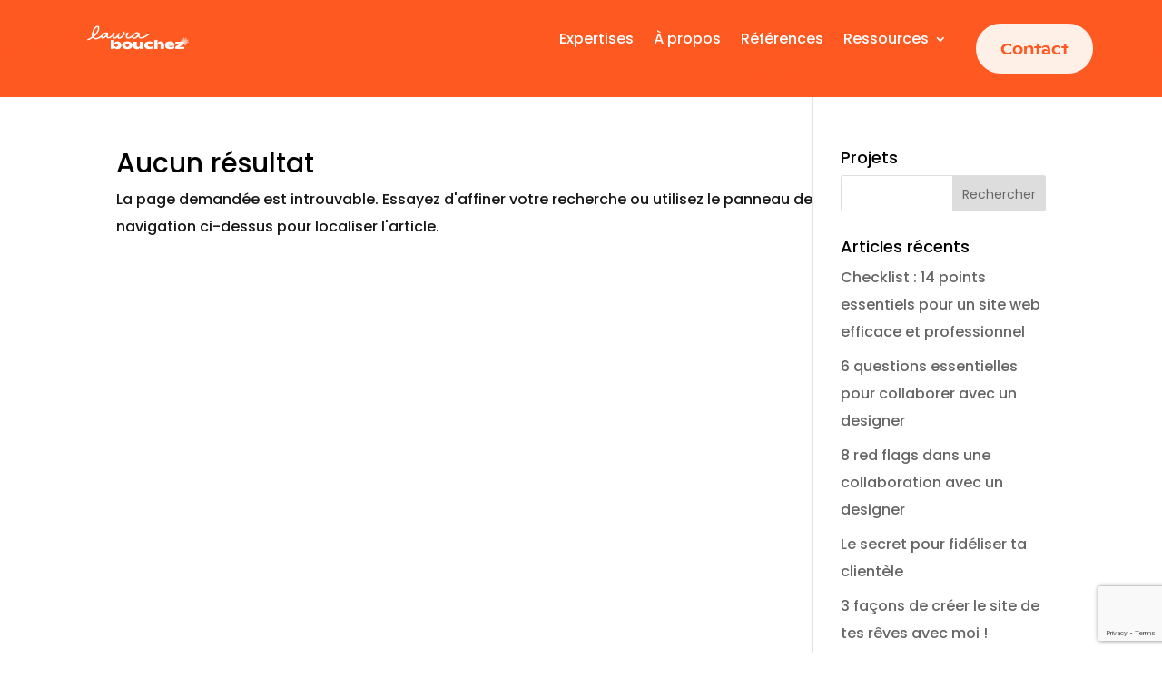

--- FILE ---
content_type: text/html; charset=utf-8
request_url: https://www.google.com/recaptcha/api2/anchor?ar=1&k=6LcRvQceAAAAAFqcf9lCJcPTax9vctby2QzVIbnp&co=aHR0cHM6Ly93d3cubGF1cmFib3VjaGV6LmNvbTo0NDM.&hl=en&v=7gg7H51Q-naNfhmCP3_R47ho&size=invisible&anchor-ms=20000&execute-ms=30000&cb=l6p5yl1s094o
body_size: 48195
content:
<!DOCTYPE HTML><html dir="ltr" lang="en"><head><meta http-equiv="Content-Type" content="text/html; charset=UTF-8">
<meta http-equiv="X-UA-Compatible" content="IE=edge">
<title>reCAPTCHA</title>
<style type="text/css">
/* cyrillic-ext */
@font-face {
  font-family: 'Roboto';
  font-style: normal;
  font-weight: 400;
  font-stretch: 100%;
  src: url(//fonts.gstatic.com/s/roboto/v48/KFO7CnqEu92Fr1ME7kSn66aGLdTylUAMa3GUBHMdazTgWw.woff2) format('woff2');
  unicode-range: U+0460-052F, U+1C80-1C8A, U+20B4, U+2DE0-2DFF, U+A640-A69F, U+FE2E-FE2F;
}
/* cyrillic */
@font-face {
  font-family: 'Roboto';
  font-style: normal;
  font-weight: 400;
  font-stretch: 100%;
  src: url(//fonts.gstatic.com/s/roboto/v48/KFO7CnqEu92Fr1ME7kSn66aGLdTylUAMa3iUBHMdazTgWw.woff2) format('woff2');
  unicode-range: U+0301, U+0400-045F, U+0490-0491, U+04B0-04B1, U+2116;
}
/* greek-ext */
@font-face {
  font-family: 'Roboto';
  font-style: normal;
  font-weight: 400;
  font-stretch: 100%;
  src: url(//fonts.gstatic.com/s/roboto/v48/KFO7CnqEu92Fr1ME7kSn66aGLdTylUAMa3CUBHMdazTgWw.woff2) format('woff2');
  unicode-range: U+1F00-1FFF;
}
/* greek */
@font-face {
  font-family: 'Roboto';
  font-style: normal;
  font-weight: 400;
  font-stretch: 100%;
  src: url(//fonts.gstatic.com/s/roboto/v48/KFO7CnqEu92Fr1ME7kSn66aGLdTylUAMa3-UBHMdazTgWw.woff2) format('woff2');
  unicode-range: U+0370-0377, U+037A-037F, U+0384-038A, U+038C, U+038E-03A1, U+03A3-03FF;
}
/* math */
@font-face {
  font-family: 'Roboto';
  font-style: normal;
  font-weight: 400;
  font-stretch: 100%;
  src: url(//fonts.gstatic.com/s/roboto/v48/KFO7CnqEu92Fr1ME7kSn66aGLdTylUAMawCUBHMdazTgWw.woff2) format('woff2');
  unicode-range: U+0302-0303, U+0305, U+0307-0308, U+0310, U+0312, U+0315, U+031A, U+0326-0327, U+032C, U+032F-0330, U+0332-0333, U+0338, U+033A, U+0346, U+034D, U+0391-03A1, U+03A3-03A9, U+03B1-03C9, U+03D1, U+03D5-03D6, U+03F0-03F1, U+03F4-03F5, U+2016-2017, U+2034-2038, U+203C, U+2040, U+2043, U+2047, U+2050, U+2057, U+205F, U+2070-2071, U+2074-208E, U+2090-209C, U+20D0-20DC, U+20E1, U+20E5-20EF, U+2100-2112, U+2114-2115, U+2117-2121, U+2123-214F, U+2190, U+2192, U+2194-21AE, U+21B0-21E5, U+21F1-21F2, U+21F4-2211, U+2213-2214, U+2216-22FF, U+2308-230B, U+2310, U+2319, U+231C-2321, U+2336-237A, U+237C, U+2395, U+239B-23B7, U+23D0, U+23DC-23E1, U+2474-2475, U+25AF, U+25B3, U+25B7, U+25BD, U+25C1, U+25CA, U+25CC, U+25FB, U+266D-266F, U+27C0-27FF, U+2900-2AFF, U+2B0E-2B11, U+2B30-2B4C, U+2BFE, U+3030, U+FF5B, U+FF5D, U+1D400-1D7FF, U+1EE00-1EEFF;
}
/* symbols */
@font-face {
  font-family: 'Roboto';
  font-style: normal;
  font-weight: 400;
  font-stretch: 100%;
  src: url(//fonts.gstatic.com/s/roboto/v48/KFO7CnqEu92Fr1ME7kSn66aGLdTylUAMaxKUBHMdazTgWw.woff2) format('woff2');
  unicode-range: U+0001-000C, U+000E-001F, U+007F-009F, U+20DD-20E0, U+20E2-20E4, U+2150-218F, U+2190, U+2192, U+2194-2199, U+21AF, U+21E6-21F0, U+21F3, U+2218-2219, U+2299, U+22C4-22C6, U+2300-243F, U+2440-244A, U+2460-24FF, U+25A0-27BF, U+2800-28FF, U+2921-2922, U+2981, U+29BF, U+29EB, U+2B00-2BFF, U+4DC0-4DFF, U+FFF9-FFFB, U+10140-1018E, U+10190-1019C, U+101A0, U+101D0-101FD, U+102E0-102FB, U+10E60-10E7E, U+1D2C0-1D2D3, U+1D2E0-1D37F, U+1F000-1F0FF, U+1F100-1F1AD, U+1F1E6-1F1FF, U+1F30D-1F30F, U+1F315, U+1F31C, U+1F31E, U+1F320-1F32C, U+1F336, U+1F378, U+1F37D, U+1F382, U+1F393-1F39F, U+1F3A7-1F3A8, U+1F3AC-1F3AF, U+1F3C2, U+1F3C4-1F3C6, U+1F3CA-1F3CE, U+1F3D4-1F3E0, U+1F3ED, U+1F3F1-1F3F3, U+1F3F5-1F3F7, U+1F408, U+1F415, U+1F41F, U+1F426, U+1F43F, U+1F441-1F442, U+1F444, U+1F446-1F449, U+1F44C-1F44E, U+1F453, U+1F46A, U+1F47D, U+1F4A3, U+1F4B0, U+1F4B3, U+1F4B9, U+1F4BB, U+1F4BF, U+1F4C8-1F4CB, U+1F4D6, U+1F4DA, U+1F4DF, U+1F4E3-1F4E6, U+1F4EA-1F4ED, U+1F4F7, U+1F4F9-1F4FB, U+1F4FD-1F4FE, U+1F503, U+1F507-1F50B, U+1F50D, U+1F512-1F513, U+1F53E-1F54A, U+1F54F-1F5FA, U+1F610, U+1F650-1F67F, U+1F687, U+1F68D, U+1F691, U+1F694, U+1F698, U+1F6AD, U+1F6B2, U+1F6B9-1F6BA, U+1F6BC, U+1F6C6-1F6CF, U+1F6D3-1F6D7, U+1F6E0-1F6EA, U+1F6F0-1F6F3, U+1F6F7-1F6FC, U+1F700-1F7FF, U+1F800-1F80B, U+1F810-1F847, U+1F850-1F859, U+1F860-1F887, U+1F890-1F8AD, U+1F8B0-1F8BB, U+1F8C0-1F8C1, U+1F900-1F90B, U+1F93B, U+1F946, U+1F984, U+1F996, U+1F9E9, U+1FA00-1FA6F, U+1FA70-1FA7C, U+1FA80-1FA89, U+1FA8F-1FAC6, U+1FACE-1FADC, U+1FADF-1FAE9, U+1FAF0-1FAF8, U+1FB00-1FBFF;
}
/* vietnamese */
@font-face {
  font-family: 'Roboto';
  font-style: normal;
  font-weight: 400;
  font-stretch: 100%;
  src: url(//fonts.gstatic.com/s/roboto/v48/KFO7CnqEu92Fr1ME7kSn66aGLdTylUAMa3OUBHMdazTgWw.woff2) format('woff2');
  unicode-range: U+0102-0103, U+0110-0111, U+0128-0129, U+0168-0169, U+01A0-01A1, U+01AF-01B0, U+0300-0301, U+0303-0304, U+0308-0309, U+0323, U+0329, U+1EA0-1EF9, U+20AB;
}
/* latin-ext */
@font-face {
  font-family: 'Roboto';
  font-style: normal;
  font-weight: 400;
  font-stretch: 100%;
  src: url(//fonts.gstatic.com/s/roboto/v48/KFO7CnqEu92Fr1ME7kSn66aGLdTylUAMa3KUBHMdazTgWw.woff2) format('woff2');
  unicode-range: U+0100-02BA, U+02BD-02C5, U+02C7-02CC, U+02CE-02D7, U+02DD-02FF, U+0304, U+0308, U+0329, U+1D00-1DBF, U+1E00-1E9F, U+1EF2-1EFF, U+2020, U+20A0-20AB, U+20AD-20C0, U+2113, U+2C60-2C7F, U+A720-A7FF;
}
/* latin */
@font-face {
  font-family: 'Roboto';
  font-style: normal;
  font-weight: 400;
  font-stretch: 100%;
  src: url(//fonts.gstatic.com/s/roboto/v48/KFO7CnqEu92Fr1ME7kSn66aGLdTylUAMa3yUBHMdazQ.woff2) format('woff2');
  unicode-range: U+0000-00FF, U+0131, U+0152-0153, U+02BB-02BC, U+02C6, U+02DA, U+02DC, U+0304, U+0308, U+0329, U+2000-206F, U+20AC, U+2122, U+2191, U+2193, U+2212, U+2215, U+FEFF, U+FFFD;
}
/* cyrillic-ext */
@font-face {
  font-family: 'Roboto';
  font-style: normal;
  font-weight: 500;
  font-stretch: 100%;
  src: url(//fonts.gstatic.com/s/roboto/v48/KFO7CnqEu92Fr1ME7kSn66aGLdTylUAMa3GUBHMdazTgWw.woff2) format('woff2');
  unicode-range: U+0460-052F, U+1C80-1C8A, U+20B4, U+2DE0-2DFF, U+A640-A69F, U+FE2E-FE2F;
}
/* cyrillic */
@font-face {
  font-family: 'Roboto';
  font-style: normal;
  font-weight: 500;
  font-stretch: 100%;
  src: url(//fonts.gstatic.com/s/roboto/v48/KFO7CnqEu92Fr1ME7kSn66aGLdTylUAMa3iUBHMdazTgWw.woff2) format('woff2');
  unicode-range: U+0301, U+0400-045F, U+0490-0491, U+04B0-04B1, U+2116;
}
/* greek-ext */
@font-face {
  font-family: 'Roboto';
  font-style: normal;
  font-weight: 500;
  font-stretch: 100%;
  src: url(//fonts.gstatic.com/s/roboto/v48/KFO7CnqEu92Fr1ME7kSn66aGLdTylUAMa3CUBHMdazTgWw.woff2) format('woff2');
  unicode-range: U+1F00-1FFF;
}
/* greek */
@font-face {
  font-family: 'Roboto';
  font-style: normal;
  font-weight: 500;
  font-stretch: 100%;
  src: url(//fonts.gstatic.com/s/roboto/v48/KFO7CnqEu92Fr1ME7kSn66aGLdTylUAMa3-UBHMdazTgWw.woff2) format('woff2');
  unicode-range: U+0370-0377, U+037A-037F, U+0384-038A, U+038C, U+038E-03A1, U+03A3-03FF;
}
/* math */
@font-face {
  font-family: 'Roboto';
  font-style: normal;
  font-weight: 500;
  font-stretch: 100%;
  src: url(//fonts.gstatic.com/s/roboto/v48/KFO7CnqEu92Fr1ME7kSn66aGLdTylUAMawCUBHMdazTgWw.woff2) format('woff2');
  unicode-range: U+0302-0303, U+0305, U+0307-0308, U+0310, U+0312, U+0315, U+031A, U+0326-0327, U+032C, U+032F-0330, U+0332-0333, U+0338, U+033A, U+0346, U+034D, U+0391-03A1, U+03A3-03A9, U+03B1-03C9, U+03D1, U+03D5-03D6, U+03F0-03F1, U+03F4-03F5, U+2016-2017, U+2034-2038, U+203C, U+2040, U+2043, U+2047, U+2050, U+2057, U+205F, U+2070-2071, U+2074-208E, U+2090-209C, U+20D0-20DC, U+20E1, U+20E5-20EF, U+2100-2112, U+2114-2115, U+2117-2121, U+2123-214F, U+2190, U+2192, U+2194-21AE, U+21B0-21E5, U+21F1-21F2, U+21F4-2211, U+2213-2214, U+2216-22FF, U+2308-230B, U+2310, U+2319, U+231C-2321, U+2336-237A, U+237C, U+2395, U+239B-23B7, U+23D0, U+23DC-23E1, U+2474-2475, U+25AF, U+25B3, U+25B7, U+25BD, U+25C1, U+25CA, U+25CC, U+25FB, U+266D-266F, U+27C0-27FF, U+2900-2AFF, U+2B0E-2B11, U+2B30-2B4C, U+2BFE, U+3030, U+FF5B, U+FF5D, U+1D400-1D7FF, U+1EE00-1EEFF;
}
/* symbols */
@font-face {
  font-family: 'Roboto';
  font-style: normal;
  font-weight: 500;
  font-stretch: 100%;
  src: url(//fonts.gstatic.com/s/roboto/v48/KFO7CnqEu92Fr1ME7kSn66aGLdTylUAMaxKUBHMdazTgWw.woff2) format('woff2');
  unicode-range: U+0001-000C, U+000E-001F, U+007F-009F, U+20DD-20E0, U+20E2-20E4, U+2150-218F, U+2190, U+2192, U+2194-2199, U+21AF, U+21E6-21F0, U+21F3, U+2218-2219, U+2299, U+22C4-22C6, U+2300-243F, U+2440-244A, U+2460-24FF, U+25A0-27BF, U+2800-28FF, U+2921-2922, U+2981, U+29BF, U+29EB, U+2B00-2BFF, U+4DC0-4DFF, U+FFF9-FFFB, U+10140-1018E, U+10190-1019C, U+101A0, U+101D0-101FD, U+102E0-102FB, U+10E60-10E7E, U+1D2C0-1D2D3, U+1D2E0-1D37F, U+1F000-1F0FF, U+1F100-1F1AD, U+1F1E6-1F1FF, U+1F30D-1F30F, U+1F315, U+1F31C, U+1F31E, U+1F320-1F32C, U+1F336, U+1F378, U+1F37D, U+1F382, U+1F393-1F39F, U+1F3A7-1F3A8, U+1F3AC-1F3AF, U+1F3C2, U+1F3C4-1F3C6, U+1F3CA-1F3CE, U+1F3D4-1F3E0, U+1F3ED, U+1F3F1-1F3F3, U+1F3F5-1F3F7, U+1F408, U+1F415, U+1F41F, U+1F426, U+1F43F, U+1F441-1F442, U+1F444, U+1F446-1F449, U+1F44C-1F44E, U+1F453, U+1F46A, U+1F47D, U+1F4A3, U+1F4B0, U+1F4B3, U+1F4B9, U+1F4BB, U+1F4BF, U+1F4C8-1F4CB, U+1F4D6, U+1F4DA, U+1F4DF, U+1F4E3-1F4E6, U+1F4EA-1F4ED, U+1F4F7, U+1F4F9-1F4FB, U+1F4FD-1F4FE, U+1F503, U+1F507-1F50B, U+1F50D, U+1F512-1F513, U+1F53E-1F54A, U+1F54F-1F5FA, U+1F610, U+1F650-1F67F, U+1F687, U+1F68D, U+1F691, U+1F694, U+1F698, U+1F6AD, U+1F6B2, U+1F6B9-1F6BA, U+1F6BC, U+1F6C6-1F6CF, U+1F6D3-1F6D7, U+1F6E0-1F6EA, U+1F6F0-1F6F3, U+1F6F7-1F6FC, U+1F700-1F7FF, U+1F800-1F80B, U+1F810-1F847, U+1F850-1F859, U+1F860-1F887, U+1F890-1F8AD, U+1F8B0-1F8BB, U+1F8C0-1F8C1, U+1F900-1F90B, U+1F93B, U+1F946, U+1F984, U+1F996, U+1F9E9, U+1FA00-1FA6F, U+1FA70-1FA7C, U+1FA80-1FA89, U+1FA8F-1FAC6, U+1FACE-1FADC, U+1FADF-1FAE9, U+1FAF0-1FAF8, U+1FB00-1FBFF;
}
/* vietnamese */
@font-face {
  font-family: 'Roboto';
  font-style: normal;
  font-weight: 500;
  font-stretch: 100%;
  src: url(//fonts.gstatic.com/s/roboto/v48/KFO7CnqEu92Fr1ME7kSn66aGLdTylUAMa3OUBHMdazTgWw.woff2) format('woff2');
  unicode-range: U+0102-0103, U+0110-0111, U+0128-0129, U+0168-0169, U+01A0-01A1, U+01AF-01B0, U+0300-0301, U+0303-0304, U+0308-0309, U+0323, U+0329, U+1EA0-1EF9, U+20AB;
}
/* latin-ext */
@font-face {
  font-family: 'Roboto';
  font-style: normal;
  font-weight: 500;
  font-stretch: 100%;
  src: url(//fonts.gstatic.com/s/roboto/v48/KFO7CnqEu92Fr1ME7kSn66aGLdTylUAMa3KUBHMdazTgWw.woff2) format('woff2');
  unicode-range: U+0100-02BA, U+02BD-02C5, U+02C7-02CC, U+02CE-02D7, U+02DD-02FF, U+0304, U+0308, U+0329, U+1D00-1DBF, U+1E00-1E9F, U+1EF2-1EFF, U+2020, U+20A0-20AB, U+20AD-20C0, U+2113, U+2C60-2C7F, U+A720-A7FF;
}
/* latin */
@font-face {
  font-family: 'Roboto';
  font-style: normal;
  font-weight: 500;
  font-stretch: 100%;
  src: url(//fonts.gstatic.com/s/roboto/v48/KFO7CnqEu92Fr1ME7kSn66aGLdTylUAMa3yUBHMdazQ.woff2) format('woff2');
  unicode-range: U+0000-00FF, U+0131, U+0152-0153, U+02BB-02BC, U+02C6, U+02DA, U+02DC, U+0304, U+0308, U+0329, U+2000-206F, U+20AC, U+2122, U+2191, U+2193, U+2212, U+2215, U+FEFF, U+FFFD;
}
/* cyrillic-ext */
@font-face {
  font-family: 'Roboto';
  font-style: normal;
  font-weight: 900;
  font-stretch: 100%;
  src: url(//fonts.gstatic.com/s/roboto/v48/KFO7CnqEu92Fr1ME7kSn66aGLdTylUAMa3GUBHMdazTgWw.woff2) format('woff2');
  unicode-range: U+0460-052F, U+1C80-1C8A, U+20B4, U+2DE0-2DFF, U+A640-A69F, U+FE2E-FE2F;
}
/* cyrillic */
@font-face {
  font-family: 'Roboto';
  font-style: normal;
  font-weight: 900;
  font-stretch: 100%;
  src: url(//fonts.gstatic.com/s/roboto/v48/KFO7CnqEu92Fr1ME7kSn66aGLdTylUAMa3iUBHMdazTgWw.woff2) format('woff2');
  unicode-range: U+0301, U+0400-045F, U+0490-0491, U+04B0-04B1, U+2116;
}
/* greek-ext */
@font-face {
  font-family: 'Roboto';
  font-style: normal;
  font-weight: 900;
  font-stretch: 100%;
  src: url(//fonts.gstatic.com/s/roboto/v48/KFO7CnqEu92Fr1ME7kSn66aGLdTylUAMa3CUBHMdazTgWw.woff2) format('woff2');
  unicode-range: U+1F00-1FFF;
}
/* greek */
@font-face {
  font-family: 'Roboto';
  font-style: normal;
  font-weight: 900;
  font-stretch: 100%;
  src: url(//fonts.gstatic.com/s/roboto/v48/KFO7CnqEu92Fr1ME7kSn66aGLdTylUAMa3-UBHMdazTgWw.woff2) format('woff2');
  unicode-range: U+0370-0377, U+037A-037F, U+0384-038A, U+038C, U+038E-03A1, U+03A3-03FF;
}
/* math */
@font-face {
  font-family: 'Roboto';
  font-style: normal;
  font-weight: 900;
  font-stretch: 100%;
  src: url(//fonts.gstatic.com/s/roboto/v48/KFO7CnqEu92Fr1ME7kSn66aGLdTylUAMawCUBHMdazTgWw.woff2) format('woff2');
  unicode-range: U+0302-0303, U+0305, U+0307-0308, U+0310, U+0312, U+0315, U+031A, U+0326-0327, U+032C, U+032F-0330, U+0332-0333, U+0338, U+033A, U+0346, U+034D, U+0391-03A1, U+03A3-03A9, U+03B1-03C9, U+03D1, U+03D5-03D6, U+03F0-03F1, U+03F4-03F5, U+2016-2017, U+2034-2038, U+203C, U+2040, U+2043, U+2047, U+2050, U+2057, U+205F, U+2070-2071, U+2074-208E, U+2090-209C, U+20D0-20DC, U+20E1, U+20E5-20EF, U+2100-2112, U+2114-2115, U+2117-2121, U+2123-214F, U+2190, U+2192, U+2194-21AE, U+21B0-21E5, U+21F1-21F2, U+21F4-2211, U+2213-2214, U+2216-22FF, U+2308-230B, U+2310, U+2319, U+231C-2321, U+2336-237A, U+237C, U+2395, U+239B-23B7, U+23D0, U+23DC-23E1, U+2474-2475, U+25AF, U+25B3, U+25B7, U+25BD, U+25C1, U+25CA, U+25CC, U+25FB, U+266D-266F, U+27C0-27FF, U+2900-2AFF, U+2B0E-2B11, U+2B30-2B4C, U+2BFE, U+3030, U+FF5B, U+FF5D, U+1D400-1D7FF, U+1EE00-1EEFF;
}
/* symbols */
@font-face {
  font-family: 'Roboto';
  font-style: normal;
  font-weight: 900;
  font-stretch: 100%;
  src: url(//fonts.gstatic.com/s/roboto/v48/KFO7CnqEu92Fr1ME7kSn66aGLdTylUAMaxKUBHMdazTgWw.woff2) format('woff2');
  unicode-range: U+0001-000C, U+000E-001F, U+007F-009F, U+20DD-20E0, U+20E2-20E4, U+2150-218F, U+2190, U+2192, U+2194-2199, U+21AF, U+21E6-21F0, U+21F3, U+2218-2219, U+2299, U+22C4-22C6, U+2300-243F, U+2440-244A, U+2460-24FF, U+25A0-27BF, U+2800-28FF, U+2921-2922, U+2981, U+29BF, U+29EB, U+2B00-2BFF, U+4DC0-4DFF, U+FFF9-FFFB, U+10140-1018E, U+10190-1019C, U+101A0, U+101D0-101FD, U+102E0-102FB, U+10E60-10E7E, U+1D2C0-1D2D3, U+1D2E0-1D37F, U+1F000-1F0FF, U+1F100-1F1AD, U+1F1E6-1F1FF, U+1F30D-1F30F, U+1F315, U+1F31C, U+1F31E, U+1F320-1F32C, U+1F336, U+1F378, U+1F37D, U+1F382, U+1F393-1F39F, U+1F3A7-1F3A8, U+1F3AC-1F3AF, U+1F3C2, U+1F3C4-1F3C6, U+1F3CA-1F3CE, U+1F3D4-1F3E0, U+1F3ED, U+1F3F1-1F3F3, U+1F3F5-1F3F7, U+1F408, U+1F415, U+1F41F, U+1F426, U+1F43F, U+1F441-1F442, U+1F444, U+1F446-1F449, U+1F44C-1F44E, U+1F453, U+1F46A, U+1F47D, U+1F4A3, U+1F4B0, U+1F4B3, U+1F4B9, U+1F4BB, U+1F4BF, U+1F4C8-1F4CB, U+1F4D6, U+1F4DA, U+1F4DF, U+1F4E3-1F4E6, U+1F4EA-1F4ED, U+1F4F7, U+1F4F9-1F4FB, U+1F4FD-1F4FE, U+1F503, U+1F507-1F50B, U+1F50D, U+1F512-1F513, U+1F53E-1F54A, U+1F54F-1F5FA, U+1F610, U+1F650-1F67F, U+1F687, U+1F68D, U+1F691, U+1F694, U+1F698, U+1F6AD, U+1F6B2, U+1F6B9-1F6BA, U+1F6BC, U+1F6C6-1F6CF, U+1F6D3-1F6D7, U+1F6E0-1F6EA, U+1F6F0-1F6F3, U+1F6F7-1F6FC, U+1F700-1F7FF, U+1F800-1F80B, U+1F810-1F847, U+1F850-1F859, U+1F860-1F887, U+1F890-1F8AD, U+1F8B0-1F8BB, U+1F8C0-1F8C1, U+1F900-1F90B, U+1F93B, U+1F946, U+1F984, U+1F996, U+1F9E9, U+1FA00-1FA6F, U+1FA70-1FA7C, U+1FA80-1FA89, U+1FA8F-1FAC6, U+1FACE-1FADC, U+1FADF-1FAE9, U+1FAF0-1FAF8, U+1FB00-1FBFF;
}
/* vietnamese */
@font-face {
  font-family: 'Roboto';
  font-style: normal;
  font-weight: 900;
  font-stretch: 100%;
  src: url(//fonts.gstatic.com/s/roboto/v48/KFO7CnqEu92Fr1ME7kSn66aGLdTylUAMa3OUBHMdazTgWw.woff2) format('woff2');
  unicode-range: U+0102-0103, U+0110-0111, U+0128-0129, U+0168-0169, U+01A0-01A1, U+01AF-01B0, U+0300-0301, U+0303-0304, U+0308-0309, U+0323, U+0329, U+1EA0-1EF9, U+20AB;
}
/* latin-ext */
@font-face {
  font-family: 'Roboto';
  font-style: normal;
  font-weight: 900;
  font-stretch: 100%;
  src: url(//fonts.gstatic.com/s/roboto/v48/KFO7CnqEu92Fr1ME7kSn66aGLdTylUAMa3KUBHMdazTgWw.woff2) format('woff2');
  unicode-range: U+0100-02BA, U+02BD-02C5, U+02C7-02CC, U+02CE-02D7, U+02DD-02FF, U+0304, U+0308, U+0329, U+1D00-1DBF, U+1E00-1E9F, U+1EF2-1EFF, U+2020, U+20A0-20AB, U+20AD-20C0, U+2113, U+2C60-2C7F, U+A720-A7FF;
}
/* latin */
@font-face {
  font-family: 'Roboto';
  font-style: normal;
  font-weight: 900;
  font-stretch: 100%;
  src: url(//fonts.gstatic.com/s/roboto/v48/KFO7CnqEu92Fr1ME7kSn66aGLdTylUAMa3yUBHMdazQ.woff2) format('woff2');
  unicode-range: U+0000-00FF, U+0131, U+0152-0153, U+02BB-02BC, U+02C6, U+02DA, U+02DC, U+0304, U+0308, U+0329, U+2000-206F, U+20AC, U+2122, U+2191, U+2193, U+2212, U+2215, U+FEFF, U+FFFD;
}

</style>
<link rel="stylesheet" type="text/css" href="https://www.gstatic.com/recaptcha/releases/7gg7H51Q-naNfhmCP3_R47ho/styles__ltr.css">
<script nonce="WZEkx-JXfSu9POTP2ywgTQ" type="text/javascript">window['__recaptcha_api'] = 'https://www.google.com/recaptcha/api2/';</script>
<script type="text/javascript" src="https://www.gstatic.com/recaptcha/releases/7gg7H51Q-naNfhmCP3_R47ho/recaptcha__en.js" nonce="WZEkx-JXfSu9POTP2ywgTQ">
      
    </script></head>
<body><div id="rc-anchor-alert" class="rc-anchor-alert"></div>
<input type="hidden" id="recaptcha-token" value="[base64]">
<script type="text/javascript" nonce="WZEkx-JXfSu9POTP2ywgTQ">
      recaptcha.anchor.Main.init("[\x22ainput\x22,[\x22bgdata\x22,\x22\x22,\[base64]/[base64]/bmV3IFpbdF0obVswXSk6Sz09Mj9uZXcgWlt0XShtWzBdLG1bMV0pOks9PTM/bmV3IFpbdF0obVswXSxtWzFdLG1bMl0pOks9PTQ/[base64]/[base64]/[base64]/[base64]/[base64]/[base64]/[base64]/[base64]/[base64]/[base64]/[base64]/[base64]/[base64]/[base64]\\u003d\\u003d\x22,\[base64]\x22,\x22YsOzwq1Ef3ZHw7tWB3LDoMOew6jDo8OZDkrCgDbDoH7ChsOowpMWUCHDuMObw6xXw6DDjV4oDcKzw7EaIifDsnJNwqHCo8OLC8KMVcKVw6YPU8Ogw5jDucOkw7JRbMKPw4DDrgZ4TMKjwoTCil7Co8KkSXNCacOBIsKxw69rCsKtwq4zUXU8w6sjwr4fw5/ChTnDosKHOEwMwpUTw4k7wpgRw5pxJsKkccKwVcORwrEaw4o3woTDqn96wodPw6nCuALCqCYLZy9+w4tUGsKVwrDCgcO0wo7DrsKcw4Enwoxjw6Zuw4Ebw4zCkFTCuMKUNsK+al1/e8KJwqJ/T8OYFhpWb8OmcQvCgDgUwq9hXsK9JGzChTfCosKJNcO/w6/DiXjDqiHDuANnOsO8w4jCnUl5VkPCkMKQHMK7w68jw7thw7HCvsK0DnQhJ3l6E8KYRsOSA8OSV8OyXwl/AjRQwpkLBcK+fcKHU8OEwovDl8OXw4U0wqvCghYiw4gUw7HCjcKKRcKjDE8fwobCpRQ4UVFMUzYgw4tnUMO3w4HDoAPDhFnCikE4IcO5D8KRw6nDn8K3Rh7DtcKUQnXDvcORBMOHMAovN8O1wqTDssK9woDCmmDDv8OqOcKXw6rDgMKnf8KMJcKow7VeK30Gw4DCkU/Cu8OLSWLDjVrCuXAtw4rDmiNRLsK+wpLCs2nCmyp7w48dwpfCl0XCnAzDlVbDkMK6FsO9w7FfbsOwCHzDpMOSw4/[base64]/wpTCpUUAw6t8ccOSwpw5woo0WRJ1wpYdJTMfAznCmsO1w5AQw5XCjlRVFsK6acK/woNVDiXCuSYMw54rBcOnwpRtBE/[base64]/Cs8KXdSbDhcKNwqHCs2A3w49fwqvDpD3Ckn/Do8OQw6fCnl0pBGR7woRXCAzDlmjCrC1/EWRdJsOlWcKNwrHCkFsiGRvCk8KAw5fDh3LDusKAw4HDiV5yw75xTMO+Wyp4VMOqSMKhw7/[base64]/w4HCpMOmXMOjw6t+wqDDryLCsRvCsMONw67DoMOxIMKEwp40wp7CjcOSwqVCwqbDjgbDjA3Drkc2wrHCsEHDrxpocsO1YsONw51Rw4vDrsOuTMKcKVFsfMOmw6TDq8OqworDtMKew7DCqMOiI8KOdj/CiUbDusOzwrbCscOkw5XClcKRCsO/w4YxX2dwI0HDq8O6LsKQwrNuw6E9w6XDmMKIw6o3wqPDi8K1d8OEw7hBw7I7UcOcbRrDoV/Dg2ANw4DDvcKmDgPCoEpTEmbCnsKIQsOJwotWw4/CpsO0YABOI8KWPHYxe8O+DiHCoQR9wpzCj0dgw4PCjCvCjWMrw6Vcw7bCpsOewrLDiT0scMOeb8KTSn5rVBHCnRbDjsKpw4bDvC9bwo/[base64]/[base64]/wo8owqfDoFMdwp0aw6fCocOtdRvDqWjCvgPCgyshw5HDpWLDmxzDhmfCt8Kfw5rCi2A5ScKBwo/DjgFgwrjDpjDCgBvDmcKdSMKgMFDCosODw4/DrkjDiDEGwrZ8wpXDm8KeCcKHccO3e8Otwqd2w4lHwrs3wpAIw4rDsn/Dt8Kvw7fDisO4w7TCgsOVw7VtNzLDn3hrwq8hOcODwpdaV8O4UQBXwqMlwr10wrjDi2TDjBLDoUTDkUMhdy9YHsKyeDDCncOcwqRjNcOKAsOWw4PCo2XCg8O6YcOww4cjwrk9HFUTw4xJwosFP8OzOcORVkxAwpvDvcOKwq3Cn8OIE8Krw57DmMO7AsKdXU/DlgXDlzvCgzPDnMONwqjDsMOVw6HCjhhsFRYHRsK/w6LCtAN0wrFualTDoh3DhMOsw7LCvx/DmwTCuMKJw6TDhcOfw5LDhXkjUcOlFcOoPC3DsCvDomXDhMOoaDHCrytLwqF1w7DCpcKpFH91wogdw5PCuE7DhX3Duj3DusOHfR3CoUVvOGIDw4g5w6/[base64]/[base64]/DrWkkw5nCjwHDicOeAcOZFTxaw7rCmAEcwrZtZsO0N2vDi8O4w6dnwq/CvMKHSMOfw7EYOMK1IMO/w6U7w5tdw7vCjcOtwrotw4DCrMKHwonDqcKeBMOJw4QzUABIU8O6USbCkD/CoQzCkcOjY0g0w7h2wrEXwq7DlwhFwrbCmMK6woc9AMO8wrDDsR4gwpRiFxnCjmMYw4ZjPiZ+VgDDiicbGUdMw4hPwrQXw7/Cl8Khw6jDh2DDjBldw6rCi0ZYVTrCs8KHcgQ5w4p0XiLCrcOkw4zDjEfDi8Kcwo58w73DjMOMJMKTw71uw7XCqsOSUsKIVMOewp/CsxjDkMO7fsKqwoxfw6AAf8O7w6wAwqYLw6zDmynCqyjDozU9T8KJd8KuKMK/w5kJTEsJOMK4dzHCpCF/WsKmwrt6MjE2wqrDi1DDtsKUHMO9wofDtnPDq8OAw6jDi2UBw4HDkWvDq8Ohw4BaZ8K7D8O6w6zCmE1SCMKlw6INDsOBw58UwoJjBEd2wr3ClcONwrAvdsKMw7TCkg4YSMKxw45oKMOvwrlvOcKiwp/DijLDgsOMRMO/dETDsWQ/w4rCjnnDkV8qw6FdSFFvdhh1w5lOUwx3w6rCnChTMcOAd8K5EzFoMR7DsMKNwqdPwpfDoGsFwqzDtwQoDcK/csOjc1TCmDDDucOsRMOYw6vDjcOXXMK9aMK5aCs6w5QvwojDjT5nT8OSwpYqwozCg8KaPRTDr8Ozw6pPb1LDhzgIwpjCgkjDssOyecOKZ8OZL8OzIg/Dt3kNL8KxdMO7wrzDi1pUK8Kew6NkN1/[base64]/w5VHwoBzBcOFw4XDjUMnBRzDgcKDwolCwrUNY8Kxw6BeRHHCmTBQwoMpwrDDgi7DgwYaw4PDuH/[base64]/DgMOEVMK4bzAOQcKiw7HCisOMwqkAKcOYw4vCisKnaHVrRsOhw6k4wpQDacK4w59dw75pfcOww4xaw5JuDsOGw7wQw5zDqjfDgljCocKiw6cawrvCjAvDlU5rTMK1w7Aww53CrsKvw7vDmWLDicOSw6pKRi/CscOsw5bCpXPDu8OUwqPCnB/[base64]/DmClGwr4ew7bCq1jCv8OHw6wdAjMaLMODw4PDmVpAw7XCjsKtbn/[base64]/CtHrCncKlw5LDmsK0HxTDlcKbw43Dh8KsAydfDGLCu8OUTF7CrRxNwoBdw60AFHfDusOLw4tuHHFJX8K+w5JhLcKww453OTViD3bChmk2esK2wphDwqDDvGLChMOSw4JXUMKCPGNdKQ0pwo/DrsKMaMK4wp/Cn2VZZjPCpGEgw4xew4/ChzxLXDYwwprCphtBRnQzUsONQsOywooiw7DCiRbDpjxLw7TCmzYqw47CjRoZMsKJwppdw4jDiMKQw4LCqsORPsO1w4nDmnoBw5hew5dsG8KxGcKQwoVrXcONwoUywp8RQMOuw40lGTrDiMOQwo15w4c9R8KYGMOqwrrDkMOyXRc5XHvCrx/[base64]/[base64]/[base64]/w7R/[base64]/[base64]/CrMOPeRfCmEsrCMOoK8KGCsO0ZcO5wp1UwpPCsw8/FUXDsHjDvlPCoEVpCsK6w5MEJMKVHB8Qwp/[base64]/CtDTCsWZrwp1wYsOAAsOEw63Cj3kTDVjCisKocgllw69Xwp4Gwqg1SDFzwqkBKQjCtBfCsB5lwpzCocOSwod9w6/DhMOCSEw4asKZLMOewqJdTMOnw4NuCH8awrbCizc8WcOYXcKcI8OIwoBQbsKjw5PCgQccAAEsUMO4JMK1w5gSL2vDr0lkB8O/wr3DlHPDhT47wqfDnRzCjsK/w4rDnAwRR2dJNsKAwr4fPcKJwq/Dk8KGwpLDigMOw71fS15cNcOOw6XCtVYUfcKAw6PCgmB7QHnCmQFJGMOHUMO3FDXDusK9XcK6wopFwr/DjxXDmBVhNhoTDSbCtsOpLUfCuMKaOMKpdm1nFsOAw6djWcOJw5lOw77Dh0LCiMKRdHrCuxzDtGvDpMKpw4ZWWcKiwonDisOxasOww5bDi8OOwoVEwofDg8K3MidlwpfDjWEkOz/CpsOoZsOhdgJXHcK0C8OheE5rwpgUNQPDjjfDj2vCr8K5NcOsOsKLw7puSE5Kw4EENMOiW1AEaT/DnMOjw7ADSlQIw7ocwpvDlHnCtcOOw7bDnxE1dCx8UmFIwpdYwq9bwpgBJcOSB8KVXMK6AHIWHnzCukA1J8OPZQ5zwoDDsiFKworDpHjCqXbDt8KOwr/CoMOpKcOKR8KTOCjDtS3DpMK+w7fDu8KyZAzCjcONE8KzwpbDsmLDscK7fcOoTWR2MRw/FsOZwqDCp1/Cv8OULsO0w57DhDTDgcORwp0XwrIFw5k7EcKhJnvDqcKHwrnCqcOrw68Aw5UILzrDslxGYcORwrzCmVrDrsO+ecOyRcKHw7VSw4PDm1zDmVJdE8KNQcO/[base64]/[base64]/[base64]/[base64]/DhBnDp8KOwobCicOaA8KMw6AEJsOufMKmGcOnJ8Kww48Ww6QGw63DicK2wodyFMKtw6DDvTtsUcKyw7l7wpIMw55kw6pPTsKVDsO+BsOqDxUlcwBnXznDvCbDhcKHBcObwpsPdgYTfMOqwpLDk2nDglxoWcO7w7/Ch8KAw6jCt8Kfd8Oqw5/DrHrDp8OEw7DCvXATHMKZwoJOwrtgwpNPwqtOw6lPwr5jHHpiG8KFTMKcw7ZVa8KnwqbDk8KFw6vDuMKJIMKwODnDnsKtXyV0NcO4WhjDocK6bsO7NRxYIsKMG3chw6TDpyUITMK/wroOw4LCmcOLwoTCkMK+w5nCggfChkHCn8KXeDEJbnMSwonCvRPDnQXCr3bCqMKow7RHwpw1w4MNAWx3bELCl1oxwqUTw4hJw6rChSrDgB3CqcKyD3BPw7DDoMOmw7jCvwTCqcKaS8OJw5BgwrpfAAxEI8Ktw5LDt8Kuwp/CicO2ZcOAcgzDihBJwobDqcO9HsO1w4xYwqUFYcOUw5hnGF3CmMOxw7JJTcKYTA7CqcOJCilybSUpQGXDp3sgIxvDvMKwIRNte8OMDcOyw5vCpGvDhMKQw6kfw73CgBHCo8KpBm/[base64]/wrXCvjDDrS9Lw5DDoBHDqMK2w70ySMKdwr/DpmPCln3Dp8Krwrgmf2cTw7UpwrcMUcOpHcO/[base64]/DocOLWMKUw6QCw6JXI8K8wpPDvSTDoTJWw48pcsOlesKcw6DCjBZqwrhjXyTDgcKzw6jDsVjDtsO1woB2w7Y0N0vClmELYFzDlF3CucKNG8O9BsKxwrjCg8OXwrR3HsOCwrECW2rCvsK8AQzCvmNbI13DuMORw4nDtsOLwqJMwpnCrsKrw5Jyw4FRw4Uxw5/DrSJhwrQQwo9Sw4A/a8OucMKXU8Ojw6V5NcKOwodXacOlw6U4woVxwpo5w5LCgsKfEMOmw7DCkko4wqdpw58WGQRSw5jCgsK+wrLDlkTDn8ORG8OFw7cmJcKHwrJqU33CgMO2wofCvUfCt8KcNMKKw4/Dhl/Cl8Kdwrg2w53Dv2d+TQsuK8OIwooYwozCtsKtfcOYwpbCg8K2wrfDssOpJTg8EMKdCcKaXTwbLG/CmipuwrE8e3DCgMKNOcOrccKFwpUMw7TCgmdZw5zCgsK4esOLCRjDq8KnwrklQAvCnsOxTUZ2woIwWsO5w6ojw4zCjSXCsyrCg0TDsMO0YsOewpnDqinCjcK8wqrDkAliN8Kpe8O+w63DlxbDrMK9acOGwobDisOhf2t9w4/Dl0nDrhvCrVljUcKmKE9PZsKvw5HCmcO7VEbDuSrDrAbCk8Omw6dYwp8dbcO8w7nCr8OXw4t7w51vC8Ojc2NHwpAuUmTDg8ORdMOHw7HCjUYqRQLDh1DDscKEw7vDpMOIwrPCqRAuw5jDl0rCosOCw4s/wq7ChzpMc8KhHMKtw4HCvsOtAQ/[base64]/[base64]/w5rDr8Omw5vCgQnCicOuE0zDgsKAw6YRwonCrDjCssO5cMOIw6Y5O282wpfCuQxPYTXDlQQnYiMSw7wpw4jDnsO7w4kIECAtAWo9wrbDoh3CpXgVaMKIVQzDr8OPQjLDkhfCt8KQbgpZQMObwoLDpGtsw4XCkMOfK8Oow5vCs8K/wqFOw7fCtcKqfzzCpWd0wpjDjMO+w6AqVznDj8OaWcKZw54bF8Oxw6rCqcORw4bClMODBcOdwoXDisKZdwMYRDxEP21VwpQwVjhJIGY2IMKnMsOMZirDiMOdLT8jw4TDsjTCksKQSsOsIcOlwo/Ct1xvYwlJw7BoB8KBw58gCMOFw4fDt3DCqiBewqjCiURbwq81G0F4wpHCncO1MH/CqMK0GcO/dMKAcsOAw6XCqnvDksKkX8OgLl3DrCPChcK4w7PCkQ50dsOYwoNpHUlQO2/CrmwjW8KAw6VUwrkpYwrCojLCp0oVwotXw5vDtcOmwq7DgcOYAgxTw40ZUsOKRmdMOyXCpTlHTCMOwrA/ZG93dHZ/bWhAKzE3w4lBA3HCk8K9XMOmwrjCrAXCo8OcQMOWUnIlwqPChMK3GjsMwr8+csKVw4TCqTbDvMKkXwvCj8KYw57DrcKnw5EhwrnCq8OHXXcww4/CjmbCsATCpH8hUyBZbiUtwoLCvcOSwr4cw4jChcK7cXfDicKVAj/DrkjDvhzDlgxyw60ew4LCs01tw6rDqTwSOBDCgCYKWW3DjgMtw47CqsOPNsOxwrXCrsKnEMKcOMKpw45iw5RAwoLDnTjCoClIwozCqiVuwprCkSrDqcOGPsO7ZFlINcKgICUowqPCp8Oyw41SRsKKdl/ClzHDvjzCmcKdNxJVf8Obw6bClR/CmMOGwrLDh01mfEHCjMOXw4PClcOBwprChTdswo7Dj8OXwoccw6MPw64YHU0Nw6jDjMKCKQ7CvsOgenfDigDDrsO+OkJHwoAKwohvw61mwpHDuTkKwpgmAMOpw6IWwq3DkwlcaMO6wpzDu8OICcOuJwpVeVgXbjLCt8OdRMKzPMKrw78IesOSWsKoXcK/[base64]/w6/Dig/[base64]/DkMOxwqB2w5MDPsOfwoXCp2rCt8Khwr3CgsKvw6ZDw6sCWCfDokw9wq1Zw5ZrJVjCoDJ1IcOwTjIbWCPDl8KhwrzColnClsOlw7geOMKUJ8OzwrIJwqrDocKvQMOUw5Yaw7tFw41HLifDk2VBw40Fw405w6zCqcOYM8K/wofDjBl+w6U/G8KhclXClE4Vw5sve15Iw5PDt1sWUMO6Y8ONQcOyFMKQakHCmxXDg8OdBsKVJRHCpyzDm8K2E8OSw7paAcKnbsKSw5XClMOcwo0dQ8OwwqDCpwXCrcO4woHDucOxPEYdaAXDs2bDpy4BL8KCGEnDhMKqw7MNEioew53CiMO+YxLClDhGwq/Cuj5ZeMKQLMOcw5Jowo9KCioZworCvA3CuMKHIEQpZV8ufmfDusONS2XDnXfDnhgMG8OQwojCoMKKJUc4wrwCw7zCiTo8ImXCsFNGwrI/wp86b3E3asO7wrnCqsOKwq1lw5nCtsK/CnnDosK/wpgfw4DCmTXCh8OFEAfCk8Ksw59xw7sewo/[base64]/DjB9mwq3DicOxLHrCtADCt8KRIsK2VMKfbMODwqrCoE4Twosfwo3DoF/CusOPTsOowpjDocOIwoERwr1AwpkOaxjDocKHGcKlTMOoen3CnlLDusKww6fDiXApwpBnw7XDr8OawrhbwozDp8KZS8KyAsKqHcOcEy/DoVwkwq3DmVoSCgTCgcK1QWFwY8OyMsO3wrJnfWjDg8KqAMOYcy/ClVrCjMKYw6XCu3pcwpQiwpsDw6LDqDTCssKAHRR7wqsUwrnDjMKuwqbCl8O9wrNwwqjCksKIw67DjMKkwpvDhR7Cr1RXJxATwqbDnMOJw51MVnw0VwDDpAFBJ8KJw7UXw7bDvsKqw4/DicOyw6Ydw6MnLMONwo0Cw7NbfsOZwpbDmlHCr8Oww6/DrsOfIMKDWMORwrVnM8OBbcOIX17CiMK/w6jCvTjCm8K4wrY9wr3CicKUwoDCslR0wozDg8OEOcOLRsOyesKGHcO4w5xmwpfCgsOKw6TCosOaw7rDhMOrdMO4w4kjw4t2E8Kdw7FywqfDiAUyXlUNwqF8wqdyFQVca8O5wrLCiMKLw7XCgTXDoQI9DcOBc8OmcsKpw5bCjsKNDiTDoUUIIg/[base64]/R8OGch7Du8Oew64zAcKiw7Nmw447SCRGHcObJFbCiwPCvsO8I8O/NyfCoMKuwp1iwoQqwqbDmcOfwqHDhVQdw4MAwoIOV8KJLMOoQgQKCsKIw4vCsiNtUFjDosOncScgP8KKSEIEw7FdCkPCgsK5csKifTvDik7Cn2gAG8OQwpUgRytVZkTDgsK8DmrClsOVwrl/FsKhwpbDqcOQTsOIesKSwonCuMOGw47Dhw1Mw43ClcKJdMKMWMK0ecKkIWHDiVLDrMOWSMO+HTZcwqVhwrPCqmzDnzA0PMKAS3nCo2JcwrxtHhvDv3jCkQjCrX3DusKfw7/DlcOLwqbCnA7Dq27DlMOLwqF3PMKWw7lqw4zCvQkWwppyLWvDm3DDmsOUwqEjJE7ClgfDo8KGZ0zDtnQeDVt/wpFZDMOFwr/CisOTP8K3H2YHegIaw4Vrw57CmsK+PW5qQMKTw7oSw7UBYVsRCVHDlsKOViMXbkLDpsOEw4HDv3/[base64]/cMOLw49+w4HCkMO9worDrcOgwo8MNVfChHbCsMO3bFTCkcKQw5TDiwXDgUvCvMKkwpsmecOwUMO0w6jCgDfDnzNnwpjChMKnb8O2wp7DkMO3w6ZANsOYw7jDmsOsA8KGwpZKasKkfCPDosKhwonCsSUbwr/DjMK3f1vDnVDDkcK9w6FEw6omOsKPw7N0VMOFelHCpMKYGQnCmnTDgkdnZcOcLGvDvVfDrRvCtmDCv1rCgWArZ8KKS8Oewq3CmMKtw5PChirDlWrCj0/[base64]/w6/Dj10JwpzDv3hSFsO7bEvCmsOuMMO1WHRTNcOtw5dJw7k+w73DghfDhANlwodqSXLCu8OPw7fDh8KtwoAQSCoHw6dzw4/DtcOQw4s8wpQ8woDDnVwTw4ZXw75+w70/w4hxw4LCh8KBGXDCnUlzwq1qcAInwo7CicOPCsKTEGLDqcK/XcKcwqfDnMOfL8Kww6/[base64]/Cg8KTwr/DsMOkJcOdfcO9G8KyVsKJSi/DpCzCiwzDnlPCs8OFGxzDjUzDu8KTw4sKwrzCkxBWwo3DtsOFW8K4YUQWUVI1w41YTMKEw7rDtFB1FMKkwroFw7E5I1rCsXh+XWhkEmjCollhOQ7DoQ7CgEJkw7zCjnJVw6zDrMOJaUsWwqbCvsKVwoJWw5NiwqdvUMOyw7/[base64]/wr8fAlhMB8KbwpLDr3HCosOSwrbCqh5ME2UFSjTDiUNMwoXDvyt4wrhTKFjCjsKpw6bDlcK/[base64]/DusKTwrZzw4F1Oi3CrmLCr3nCv0fCtFxWwr4UXiAxKyZVw74OcMK0wrzDkhjCgcOUBkHDrAjCv1DCv1hqMUcYf2pywrFFUMKld8K+wp1rbFnDsMKKw7vDlkbChsO0T1hEAQTCvMKzw4EUwqcpwrDDkTpVC8KMTsOEYX/Dr1E4wpHCjcO4w4B0wpF8VsOxwotJw6sswrULb8KSwqzDlcK/DcKqLmfDjGt/wr3CmzbDl8K/w5FMAMKhw6jCpB8UMwfDiiI8NArDqWVuw5XCscOkw7Z5aBUVJMOIw5vCmsOSYsKgwp1nwoEHPMOpwo5SE8KUV2ZmdkRHw5DCqMOBwoTCo8O0ABwpw7UmUcKXTAXCqXXCncKwwr8SBiknw4hTw7B/[base64]/ClgzCln7DjEYwEx9swrTDoHIBLmHDtFvDjsOKUylXw4BAPggSc8KDbMOCPGjCuGDClsOxw6wiw5l3dl5Ew5syw7vDpzrCsn0ULMOKPk8Jwp5VPcKnG8OPw5LCmzJnwrJJw7bCpUnCo2LDtMOHaVjDlATCjnRPw5Q6VTXCkcKewp03NsOyw73DklXDrFHCmi9ZdsO/ScOOdcOiBCYSJXp3wrwtwrDDrQwjRMOJwr3DrcKkwppACcOIL8KDwrMLw4EXU8Kew6bDiyDDnxbCk8KFUjnCv8KfE8Kew7HDtXUwGybDhDLCs8KQw4lWaMKIO8KSwrkyw7J/ZAnCssOcGsOcDg1ywqfDuEhJwqdyQmnDnjBiw5Ihwpdzw4IYVz3Cgi3CssO6w7bCpsOmwr7CrUbCnMOCwpFBw5pGw6oqd8KaRcOKacKQbDLCr8Oiw5HDiQrDqMKvwoZqw6jCinPDo8K+wofDtMKPwpjDg8K5ccK2C8KCYXpxw4EHw7R8VknClwjDm1LCi8O/wocPesOMCkU2wrlHGsOROFNZw4rCr8Odw4XCoMOLwoBQB8OMw6LDhB7DssKMRsO2EGrCjsKNXmfCocKgw6oHwrHCnMOKw4EqEh/CucK+Ygdpw5DCswRvw5TDszkGQmEEwpZjwr5PN8OiJ03CtF3Do8KgwpPClC1gw5bDocKLw6jCksOZVMO/e2DCt8K7woLCkMOaw4QXwqLCixNbUHlzw5zDusKdIwcZHcKkw7kadXrCtMOLMmrCtgZnwrsuwoVIw5FOCittw6bDkMKSZxHDmggewo/Cvx1zd8KMw5LCg8K2w45Hw6pwXsOnI27CsRDCiEwlOsKGwrUlw6jDrS5uw4oxUMOvw5LCosKSFArDm3N+wrXCvkliwpJjdh3DhgTCnsKqw7vCvnzDhBLClwo+VsKiwo/DkMK/w5zChAcMwrvDv8O0VB7Cm8OAw4TCh8O2cAohwqLCmlUOFRMpw4XDmsKUwqbCoVkMDm7DjBbDocKyKcK7M0Yhw4XDncKzK8KQwrVlwql6w6vCtxHCgCUgYhnDtMKrJsKQw4IxwojDsiHDnAQnw4DChSPCscKLPwESOg4ZWx3DriJnw6/[base64]/Dg8OAw5lww4jDvgVzPcOqVcObMkfDjMOodVJAwqU6ZcO1JmfDmiYpwqUOw7cHwqUEGV/Clg7DkCzDqwTDuEzDpcOtUD9XTWYkwovDmztow5TChcKEw5s5w5LCvcOCIEUbw7V1woRLWcKXJSfDl3nDicOib29NQkTDgMKjIyTCkl89woUJwqAYOiEdOULClMK9fF/[base64]/Cr1vCv3tnemsLw4TCjhlGw4p9NsKow7NaTcOQMjlaX10lccKlwqTCjikUGcKRwpBTXsOPJ8K0wp3DhmcGw4DCq8OEwrBgw48DAcOIwpXClS/[base64]/wpx3KsOcw5sUw5stYcKJwqYIJsOAeGZtJcKpCcOKRyB+woZKwpbCmMKxwqFLwpbDuRDDkS8RTQLCq2LDrcK0wrEhwoPClh7DtTV4w4TCk8K7w4LCjwINwqjDrFXCqcKdZ8O1w7/Dg8OLw7zDtUg8wpMEwpTCq8O8EMK+wpvChwUYKiZiTsKJwoNNfSkrwoAFaMKSw4zCscO1GBDDlMOBXcKxbMKbGWsLwo/[base64]/ClMObwr4mw5RfwpLCoMOkd8OWVRzCk8O4wqYdw6xHw7hzw4tPw40mwrx1w4cuFXAEw4IiGzYkAmzCh1wZw6PDkcKRw4bClMKycMO6C8Ktw54Lwog+bXbCi2UOLlpcw5TDsQ9Aw5LDh8KFw4oIdRldwp7DpsK1b0vCpcKdWsKyMBfCsTQWAm3DmMO5MRx2PcK/b17Dh8KRd8K9PxfCr1s6w4zCmsO8B8O+w43DugDCl8O3QG/[base64]/[base64]/CgGDDo35Ow4zCj8OVwo1KYcKGw5XCoGrDucOZKwDDq8Oswrs+cDtfD8KAPEpGw7UOecOxwo7Ds8ODKcKjw47Ck8KOwpDDgkhowrdpwoQiwp3CpcOmYVjCsXDCnsKDYRUDwoJqwql8F8K/WgA/[base64]/esOcNEIwSVrCh8O2GnFhY0A8wqYxw5U4KsKNwrdOw5jCtgV5amPCv8O7w5o5wqNeCBM8w63CssKQUsKXBCPCtMO1wo3CgMKyw4nDrcKewoXCvQ3DscKbwoEjwojChcKfEmXCtAdrbMKEwrrDn8Obwpouw6tPcsOlw59/GsO+RMOKwrvDii8PwrjDr8OeUMKFwq9rHVE+wodswrPCj8OEwr7CnTjDqcO9KjTDhcO0w4vDkEEUw4Z/[base64]/DgsKNEXYnf8OjCC3Dsio7wr48LcKbw5wPwr1PFV9zSTokw7NNB8KKw6/DjwcwZR7CvMKVU0jCnsOBw4toERphTH7CnH3DtcKMw4LDicOVMcO7w5sAw5fClcKSBsO2c8OtXm5tw7EPL8OHwrFcw5rCiE3Co8OfOMKQw7nClmbDv0DCgcKBeWFywrIAaxnCtVTDkgDCg8OrKwhOw4DDuUnCvMKEw6HDk8KzcC4lSMKawp/[base64]/CqsKIw4FId0HCoH7DvcKmfFzDvwgVbw7Dqn3DgsOfw4xkWy9dVMKpw6rCvGpHwrfCisO7w607wr5/wpJUwrYyLMOdwrvCj8KGw6opFxFMUMKVKVfCjMKhBMKww7gqw4UCw6NRGnUnwrbDssOZw4DDtHIAw7llwoVZw4EgwqvCnmvCji/Dj8KxYgvCpsOOXn/CkcKRNS/Dh8KWajtaQG54wpjDjBcAwqB5w7B0w74sw7BWSRjCl0IkKsOfw7vCjMKLfMOzfDDDuUMVw544wqzChsOdQWBfw7/DrsKzZmzDscONw4bChG/Cj8Khw4AXEcKyw6hDWwDDv8KZw53DthnCkmjDucKSAz/CocKERV7DiMKmw4onwrHCkS9WwpLCnHLDmy/[base64]/w4wSBz0kecOlwrZ5AyrDmsOSJMKPw5rDgUIJfhrChjUNwoNfw5TDiy3CnzY/wobDisKYw6IKwqrCs045PMOpXx0Ewr1bRMKkcgvDhsKJbifDo1kjwrVdRMK7CsOBw5pEVMKwTALDn34KwrNWw6phUiVCSMKxWcKewo98dcKEWsOVUFoyw7XDjRzDlMKZwrFOKkZfYQoVw4rDjMOrw4XCsMK0TibDnUpof8Kyw6QXOsOhw4/[base64]/[base64]/CjMO8T3nDvlNMw6nCoMK2fkXDu8OWwp8CwooAJ8O/DMKId1PCoErCiSUnw7ByRSbCm8K5w5DCncOtw5HDgMOzw5Iqw6hIwo3CucKpwrHCncOtwoMOw5DCgBjDmlcnw5/CsMKrwq/DpcKqw57ChcOvM2fCusKPVXVVEMO7J8KOOSvCncOWw4caw57DpsO4wrPDuUoCUMK+QMKdwojDs8O+OB/[base64]/Cu8ONw7TDpsKJwprCnkMkbsOow4pNw5LDicKWLEtwwoHDtEA/S8Oow7rDvcOodMOkwqIdCsOSKsKLNGx1w4UlHsOVwoXDv1TCgcKKQWcGbjRGw4LClS0KwrfDkwILAcKmw7RtFsOqw4fDiQjDhsOfwrfCqGtmLCPDusKHO2fDp0N1ATvDr8OWwozDscOrwoLCgBXCvcKbJDnCmMKUwpk2w6DCpVBhw4ZdBMO6IMOgw6/DgsKuJR9Pw4zDsTA+SGNEMsKUw7xdTsOww7DCnETCnE5CdMO/[base64]/CtcKYJGnCgMKnHcOZwrnDgMOfbAfCnyfDn2bDu8OQecOQbcONecK7wokNN8OQwq/Dh8OfejbCngwhwqrCnnMewo58w7nDoMKcw6AFCsOow5vDtVLDvkbDuMKBLWNTcsOrw4DDk8K9FGdjw5PCjsKPwr1LM8OYw4fDvU8Ww5DChQoQwpHDimk+wo0HQMK+wogXwp9Je8Ovf1XCtiVcScOGwq/Cp8O1w5vCjsOAw7pmUBHCgsOCwrfCni5Ze8OEwrdZQcOBw75lQsOcw4DDuFJiw6VFw5TCjz1pNcOLwq/[base64]/CtsK7wr3Cv8K3KBPDunXDszBUTxHCu8OEwoQ4SxBtw5LCg2lvwoLCpcKUA8OGwoUEwotIwpxRwqhWwofDhXTCvVXDiRbDoQrDrRZHOcKTAcKoLRnDiA3CjQAuCsK/wrXCsMKLw5AsSsOCK8OPwrXCtsKXNGXDkcObw74bwp1Iw5LCnMOTb0DCo8KhEMOQw6rCv8KJw6AkwrM9IQXDnsKad3DCvBnDq2I3YlpQfcOJw4/CrlQUMFHDvcO7P8OuJsOnLhQIGloXBiDCtErDtMOpw4nCocKXw6g4w7fDsUbCvyPDokfCncOhw4fCnMKjwrg+woh/ezFURnh6w7bDvnnDmALCkQjCkcKtIX1NAU9PwohcwrJ6fsOfw5NAPyfCvMK3w7/DscKad8ORNMKPw4HCicOnwpPDt2DDjsOZwpTDrMOtNkJmw43CoMOzwozCgRlIw6zCgMOGwprDlH4VwrxCf8KwXSfDv8Khw7UuGMO9eGLCv2pYGx9xOcK1wodZKVfClHPCsw4zHFt/FizDgsODw5/CpEvDlnocaw4iwpEMKi8rwofDgsOSwq8Zwqkiw6zDtsOnw7Y/[base64]/CucK0HsKYwocRXAPDhMK5M8KXwovCusOHw78iO8OBwpvDo8KpccKiASDCoMOow7PCvC/DkhXCksKjwqDCtsKuSsOUwonCp8O0cmDCvnzDvyjDjMOzwo9bwr/[base64]/WlI7WMOmBDF6w67DqA81acKTwrB3f2jCrmZLwpNPw7JlMnnDiBkxwoHDqsKcwp5mF8KOw4ARejbDgTZEDl9Aw7/ClcKST1scw4jDtMKUwrnDvcOjLcKlw53DgMOGw7Ekw7bCh8Oew7wsw4TCk8OFw6DDkjZaw6jCrj3Cn8KWPmjCgQzDnyjCkGJ2McK5YGXDixo0w4kyw4F+wpDDp2UTwqFVwqrDg8OSw6pLwpnDi8OpETR2JMKmaMONH8KBwprCk3bCnS/CuH4/w6rCtWrDhBALbsOWwqPDoMO6w5DDhMOww6PCqMKdN8KKwqvDl3HCtjXDscOdR8KtL8KFfA5qw5rDjWfDssOxSMOAdMObEyA2XsOyYMOqXC/[base64]/OhfDosKmwo4qw4/DiGPDt8OYwqMXaB0aw7zDqsK4wok3w5JlEsOOV2orwp/Cm8KLYkLDvh/CmAFfVsO7w5lFT8K4XmREw4zDjBpKFMK1SMKZwojDmMOMTsK7wqzDhmvCk8OMCisoYxMnfn3DkzHDh8OfHMKJJsOnS2rDn1EtYCRmB8O9w5Y6w7bDhzIjW01NNMKAwqZfaTplUwA/w6QNwqZwHHZcUcKjwp55w74Ce3w/E2xwcSnCt8OWayACwrDCs8OwBMKBCHnDigfCqjZFYirDncKvBMK4QcOYwrnDs0DDkRVywofDkivCusKawpw6VcKHwq9PwqcUwprDoMO/wrTDqMKBN8O2OC0NXcKhMWYhXcKEwqPDjDbCuMKIwo/CgMO9VTLDqQtrfMOtLDLCqcO6PsOSZUXCkcOAYMO1McKvwqzDpCYjw5I6wqbDjsOcwqhtOzfDpsOa\x22],null,[\x22conf\x22,null,\x226LcRvQceAAAAAFqcf9lCJcPTax9vctby2QzVIbnp\x22,0,null,null,null,0,[21,125,63,73,95,87,41,43,42,83,102,105,109,121],[-1442069,283],0,null,null,null,null,0,null,0,null,700,1,null,0,\[base64]/tzcYADoGZWF6dTZkEg4Iiv2INxgBOgVNZklJNBodCAMSGR0Q8JfjNw7/vqUGGcSdCRm1kPMDGc7KEBk\\u003d\x22,0,0,null,null,1,null,0,1],\x22https://www.laurabouchez.com:443\x22,null,[3,1,1],null,null,null,1,3600,[\x22https://www.google.com/intl/en/policies/privacy/\x22,\x22https://www.google.com/intl/en/policies/terms/\x22],\x22Ch/NkhjtE7KdxQKJU1hD6ApCnjXK2jTY+PPXMsuRiUM\\u003d\x22,1,0,null,1,1766238613320,0,0,[26],null,[132,118],\x22RC-oTZozrVykrzM9w\x22,null,null,null,null,null,\x220dAFcWeA5QHRnA8cK9T2ORwG4mAurcJm2K0gRd0ese2fW4zb2q3-RXQ8UlW4nHplYXwywchkl6Mk_yNXNvzxfJ7EFihE7J9DW9JA\x22,1766321413250]");
    </script></body></html>

--- FILE ---
content_type: text/html; charset=utf-8
request_url: https://www.google.com/recaptcha/api2/anchor?ar=1&k=6LcRvQceAAAAAFqcf9lCJcPTax9vctby2QzVIbnp&co=aHR0cHM6Ly93d3cubGF1cmFib3VjaGV6LmNvbTo0NDM.&hl=en&v=7gg7H51Q-naNfhmCP3_R47ho&size=invisible&anchor-ms=20000&execute-ms=30000&cb=sagoxecfnej2
body_size: 47919
content:
<!DOCTYPE HTML><html dir="ltr" lang="en"><head><meta http-equiv="Content-Type" content="text/html; charset=UTF-8">
<meta http-equiv="X-UA-Compatible" content="IE=edge">
<title>reCAPTCHA</title>
<style type="text/css">
/* cyrillic-ext */
@font-face {
  font-family: 'Roboto';
  font-style: normal;
  font-weight: 400;
  font-stretch: 100%;
  src: url(//fonts.gstatic.com/s/roboto/v48/KFO7CnqEu92Fr1ME7kSn66aGLdTylUAMa3GUBHMdazTgWw.woff2) format('woff2');
  unicode-range: U+0460-052F, U+1C80-1C8A, U+20B4, U+2DE0-2DFF, U+A640-A69F, U+FE2E-FE2F;
}
/* cyrillic */
@font-face {
  font-family: 'Roboto';
  font-style: normal;
  font-weight: 400;
  font-stretch: 100%;
  src: url(//fonts.gstatic.com/s/roboto/v48/KFO7CnqEu92Fr1ME7kSn66aGLdTylUAMa3iUBHMdazTgWw.woff2) format('woff2');
  unicode-range: U+0301, U+0400-045F, U+0490-0491, U+04B0-04B1, U+2116;
}
/* greek-ext */
@font-face {
  font-family: 'Roboto';
  font-style: normal;
  font-weight: 400;
  font-stretch: 100%;
  src: url(//fonts.gstatic.com/s/roboto/v48/KFO7CnqEu92Fr1ME7kSn66aGLdTylUAMa3CUBHMdazTgWw.woff2) format('woff2');
  unicode-range: U+1F00-1FFF;
}
/* greek */
@font-face {
  font-family: 'Roboto';
  font-style: normal;
  font-weight: 400;
  font-stretch: 100%;
  src: url(//fonts.gstatic.com/s/roboto/v48/KFO7CnqEu92Fr1ME7kSn66aGLdTylUAMa3-UBHMdazTgWw.woff2) format('woff2');
  unicode-range: U+0370-0377, U+037A-037F, U+0384-038A, U+038C, U+038E-03A1, U+03A3-03FF;
}
/* math */
@font-face {
  font-family: 'Roboto';
  font-style: normal;
  font-weight: 400;
  font-stretch: 100%;
  src: url(//fonts.gstatic.com/s/roboto/v48/KFO7CnqEu92Fr1ME7kSn66aGLdTylUAMawCUBHMdazTgWw.woff2) format('woff2');
  unicode-range: U+0302-0303, U+0305, U+0307-0308, U+0310, U+0312, U+0315, U+031A, U+0326-0327, U+032C, U+032F-0330, U+0332-0333, U+0338, U+033A, U+0346, U+034D, U+0391-03A1, U+03A3-03A9, U+03B1-03C9, U+03D1, U+03D5-03D6, U+03F0-03F1, U+03F4-03F5, U+2016-2017, U+2034-2038, U+203C, U+2040, U+2043, U+2047, U+2050, U+2057, U+205F, U+2070-2071, U+2074-208E, U+2090-209C, U+20D0-20DC, U+20E1, U+20E5-20EF, U+2100-2112, U+2114-2115, U+2117-2121, U+2123-214F, U+2190, U+2192, U+2194-21AE, U+21B0-21E5, U+21F1-21F2, U+21F4-2211, U+2213-2214, U+2216-22FF, U+2308-230B, U+2310, U+2319, U+231C-2321, U+2336-237A, U+237C, U+2395, U+239B-23B7, U+23D0, U+23DC-23E1, U+2474-2475, U+25AF, U+25B3, U+25B7, U+25BD, U+25C1, U+25CA, U+25CC, U+25FB, U+266D-266F, U+27C0-27FF, U+2900-2AFF, U+2B0E-2B11, U+2B30-2B4C, U+2BFE, U+3030, U+FF5B, U+FF5D, U+1D400-1D7FF, U+1EE00-1EEFF;
}
/* symbols */
@font-face {
  font-family: 'Roboto';
  font-style: normal;
  font-weight: 400;
  font-stretch: 100%;
  src: url(//fonts.gstatic.com/s/roboto/v48/KFO7CnqEu92Fr1ME7kSn66aGLdTylUAMaxKUBHMdazTgWw.woff2) format('woff2');
  unicode-range: U+0001-000C, U+000E-001F, U+007F-009F, U+20DD-20E0, U+20E2-20E4, U+2150-218F, U+2190, U+2192, U+2194-2199, U+21AF, U+21E6-21F0, U+21F3, U+2218-2219, U+2299, U+22C4-22C6, U+2300-243F, U+2440-244A, U+2460-24FF, U+25A0-27BF, U+2800-28FF, U+2921-2922, U+2981, U+29BF, U+29EB, U+2B00-2BFF, U+4DC0-4DFF, U+FFF9-FFFB, U+10140-1018E, U+10190-1019C, U+101A0, U+101D0-101FD, U+102E0-102FB, U+10E60-10E7E, U+1D2C0-1D2D3, U+1D2E0-1D37F, U+1F000-1F0FF, U+1F100-1F1AD, U+1F1E6-1F1FF, U+1F30D-1F30F, U+1F315, U+1F31C, U+1F31E, U+1F320-1F32C, U+1F336, U+1F378, U+1F37D, U+1F382, U+1F393-1F39F, U+1F3A7-1F3A8, U+1F3AC-1F3AF, U+1F3C2, U+1F3C4-1F3C6, U+1F3CA-1F3CE, U+1F3D4-1F3E0, U+1F3ED, U+1F3F1-1F3F3, U+1F3F5-1F3F7, U+1F408, U+1F415, U+1F41F, U+1F426, U+1F43F, U+1F441-1F442, U+1F444, U+1F446-1F449, U+1F44C-1F44E, U+1F453, U+1F46A, U+1F47D, U+1F4A3, U+1F4B0, U+1F4B3, U+1F4B9, U+1F4BB, U+1F4BF, U+1F4C8-1F4CB, U+1F4D6, U+1F4DA, U+1F4DF, U+1F4E3-1F4E6, U+1F4EA-1F4ED, U+1F4F7, U+1F4F9-1F4FB, U+1F4FD-1F4FE, U+1F503, U+1F507-1F50B, U+1F50D, U+1F512-1F513, U+1F53E-1F54A, U+1F54F-1F5FA, U+1F610, U+1F650-1F67F, U+1F687, U+1F68D, U+1F691, U+1F694, U+1F698, U+1F6AD, U+1F6B2, U+1F6B9-1F6BA, U+1F6BC, U+1F6C6-1F6CF, U+1F6D3-1F6D7, U+1F6E0-1F6EA, U+1F6F0-1F6F3, U+1F6F7-1F6FC, U+1F700-1F7FF, U+1F800-1F80B, U+1F810-1F847, U+1F850-1F859, U+1F860-1F887, U+1F890-1F8AD, U+1F8B0-1F8BB, U+1F8C0-1F8C1, U+1F900-1F90B, U+1F93B, U+1F946, U+1F984, U+1F996, U+1F9E9, U+1FA00-1FA6F, U+1FA70-1FA7C, U+1FA80-1FA89, U+1FA8F-1FAC6, U+1FACE-1FADC, U+1FADF-1FAE9, U+1FAF0-1FAF8, U+1FB00-1FBFF;
}
/* vietnamese */
@font-face {
  font-family: 'Roboto';
  font-style: normal;
  font-weight: 400;
  font-stretch: 100%;
  src: url(//fonts.gstatic.com/s/roboto/v48/KFO7CnqEu92Fr1ME7kSn66aGLdTylUAMa3OUBHMdazTgWw.woff2) format('woff2');
  unicode-range: U+0102-0103, U+0110-0111, U+0128-0129, U+0168-0169, U+01A0-01A1, U+01AF-01B0, U+0300-0301, U+0303-0304, U+0308-0309, U+0323, U+0329, U+1EA0-1EF9, U+20AB;
}
/* latin-ext */
@font-face {
  font-family: 'Roboto';
  font-style: normal;
  font-weight: 400;
  font-stretch: 100%;
  src: url(//fonts.gstatic.com/s/roboto/v48/KFO7CnqEu92Fr1ME7kSn66aGLdTylUAMa3KUBHMdazTgWw.woff2) format('woff2');
  unicode-range: U+0100-02BA, U+02BD-02C5, U+02C7-02CC, U+02CE-02D7, U+02DD-02FF, U+0304, U+0308, U+0329, U+1D00-1DBF, U+1E00-1E9F, U+1EF2-1EFF, U+2020, U+20A0-20AB, U+20AD-20C0, U+2113, U+2C60-2C7F, U+A720-A7FF;
}
/* latin */
@font-face {
  font-family: 'Roboto';
  font-style: normal;
  font-weight: 400;
  font-stretch: 100%;
  src: url(//fonts.gstatic.com/s/roboto/v48/KFO7CnqEu92Fr1ME7kSn66aGLdTylUAMa3yUBHMdazQ.woff2) format('woff2');
  unicode-range: U+0000-00FF, U+0131, U+0152-0153, U+02BB-02BC, U+02C6, U+02DA, U+02DC, U+0304, U+0308, U+0329, U+2000-206F, U+20AC, U+2122, U+2191, U+2193, U+2212, U+2215, U+FEFF, U+FFFD;
}
/* cyrillic-ext */
@font-face {
  font-family: 'Roboto';
  font-style: normal;
  font-weight: 500;
  font-stretch: 100%;
  src: url(//fonts.gstatic.com/s/roboto/v48/KFO7CnqEu92Fr1ME7kSn66aGLdTylUAMa3GUBHMdazTgWw.woff2) format('woff2');
  unicode-range: U+0460-052F, U+1C80-1C8A, U+20B4, U+2DE0-2DFF, U+A640-A69F, U+FE2E-FE2F;
}
/* cyrillic */
@font-face {
  font-family: 'Roboto';
  font-style: normal;
  font-weight: 500;
  font-stretch: 100%;
  src: url(//fonts.gstatic.com/s/roboto/v48/KFO7CnqEu92Fr1ME7kSn66aGLdTylUAMa3iUBHMdazTgWw.woff2) format('woff2');
  unicode-range: U+0301, U+0400-045F, U+0490-0491, U+04B0-04B1, U+2116;
}
/* greek-ext */
@font-face {
  font-family: 'Roboto';
  font-style: normal;
  font-weight: 500;
  font-stretch: 100%;
  src: url(//fonts.gstatic.com/s/roboto/v48/KFO7CnqEu92Fr1ME7kSn66aGLdTylUAMa3CUBHMdazTgWw.woff2) format('woff2');
  unicode-range: U+1F00-1FFF;
}
/* greek */
@font-face {
  font-family: 'Roboto';
  font-style: normal;
  font-weight: 500;
  font-stretch: 100%;
  src: url(//fonts.gstatic.com/s/roboto/v48/KFO7CnqEu92Fr1ME7kSn66aGLdTylUAMa3-UBHMdazTgWw.woff2) format('woff2');
  unicode-range: U+0370-0377, U+037A-037F, U+0384-038A, U+038C, U+038E-03A1, U+03A3-03FF;
}
/* math */
@font-face {
  font-family: 'Roboto';
  font-style: normal;
  font-weight: 500;
  font-stretch: 100%;
  src: url(//fonts.gstatic.com/s/roboto/v48/KFO7CnqEu92Fr1ME7kSn66aGLdTylUAMawCUBHMdazTgWw.woff2) format('woff2');
  unicode-range: U+0302-0303, U+0305, U+0307-0308, U+0310, U+0312, U+0315, U+031A, U+0326-0327, U+032C, U+032F-0330, U+0332-0333, U+0338, U+033A, U+0346, U+034D, U+0391-03A1, U+03A3-03A9, U+03B1-03C9, U+03D1, U+03D5-03D6, U+03F0-03F1, U+03F4-03F5, U+2016-2017, U+2034-2038, U+203C, U+2040, U+2043, U+2047, U+2050, U+2057, U+205F, U+2070-2071, U+2074-208E, U+2090-209C, U+20D0-20DC, U+20E1, U+20E5-20EF, U+2100-2112, U+2114-2115, U+2117-2121, U+2123-214F, U+2190, U+2192, U+2194-21AE, U+21B0-21E5, U+21F1-21F2, U+21F4-2211, U+2213-2214, U+2216-22FF, U+2308-230B, U+2310, U+2319, U+231C-2321, U+2336-237A, U+237C, U+2395, U+239B-23B7, U+23D0, U+23DC-23E1, U+2474-2475, U+25AF, U+25B3, U+25B7, U+25BD, U+25C1, U+25CA, U+25CC, U+25FB, U+266D-266F, U+27C0-27FF, U+2900-2AFF, U+2B0E-2B11, U+2B30-2B4C, U+2BFE, U+3030, U+FF5B, U+FF5D, U+1D400-1D7FF, U+1EE00-1EEFF;
}
/* symbols */
@font-face {
  font-family: 'Roboto';
  font-style: normal;
  font-weight: 500;
  font-stretch: 100%;
  src: url(//fonts.gstatic.com/s/roboto/v48/KFO7CnqEu92Fr1ME7kSn66aGLdTylUAMaxKUBHMdazTgWw.woff2) format('woff2');
  unicode-range: U+0001-000C, U+000E-001F, U+007F-009F, U+20DD-20E0, U+20E2-20E4, U+2150-218F, U+2190, U+2192, U+2194-2199, U+21AF, U+21E6-21F0, U+21F3, U+2218-2219, U+2299, U+22C4-22C6, U+2300-243F, U+2440-244A, U+2460-24FF, U+25A0-27BF, U+2800-28FF, U+2921-2922, U+2981, U+29BF, U+29EB, U+2B00-2BFF, U+4DC0-4DFF, U+FFF9-FFFB, U+10140-1018E, U+10190-1019C, U+101A0, U+101D0-101FD, U+102E0-102FB, U+10E60-10E7E, U+1D2C0-1D2D3, U+1D2E0-1D37F, U+1F000-1F0FF, U+1F100-1F1AD, U+1F1E6-1F1FF, U+1F30D-1F30F, U+1F315, U+1F31C, U+1F31E, U+1F320-1F32C, U+1F336, U+1F378, U+1F37D, U+1F382, U+1F393-1F39F, U+1F3A7-1F3A8, U+1F3AC-1F3AF, U+1F3C2, U+1F3C4-1F3C6, U+1F3CA-1F3CE, U+1F3D4-1F3E0, U+1F3ED, U+1F3F1-1F3F3, U+1F3F5-1F3F7, U+1F408, U+1F415, U+1F41F, U+1F426, U+1F43F, U+1F441-1F442, U+1F444, U+1F446-1F449, U+1F44C-1F44E, U+1F453, U+1F46A, U+1F47D, U+1F4A3, U+1F4B0, U+1F4B3, U+1F4B9, U+1F4BB, U+1F4BF, U+1F4C8-1F4CB, U+1F4D6, U+1F4DA, U+1F4DF, U+1F4E3-1F4E6, U+1F4EA-1F4ED, U+1F4F7, U+1F4F9-1F4FB, U+1F4FD-1F4FE, U+1F503, U+1F507-1F50B, U+1F50D, U+1F512-1F513, U+1F53E-1F54A, U+1F54F-1F5FA, U+1F610, U+1F650-1F67F, U+1F687, U+1F68D, U+1F691, U+1F694, U+1F698, U+1F6AD, U+1F6B2, U+1F6B9-1F6BA, U+1F6BC, U+1F6C6-1F6CF, U+1F6D3-1F6D7, U+1F6E0-1F6EA, U+1F6F0-1F6F3, U+1F6F7-1F6FC, U+1F700-1F7FF, U+1F800-1F80B, U+1F810-1F847, U+1F850-1F859, U+1F860-1F887, U+1F890-1F8AD, U+1F8B0-1F8BB, U+1F8C0-1F8C1, U+1F900-1F90B, U+1F93B, U+1F946, U+1F984, U+1F996, U+1F9E9, U+1FA00-1FA6F, U+1FA70-1FA7C, U+1FA80-1FA89, U+1FA8F-1FAC6, U+1FACE-1FADC, U+1FADF-1FAE9, U+1FAF0-1FAF8, U+1FB00-1FBFF;
}
/* vietnamese */
@font-face {
  font-family: 'Roboto';
  font-style: normal;
  font-weight: 500;
  font-stretch: 100%;
  src: url(//fonts.gstatic.com/s/roboto/v48/KFO7CnqEu92Fr1ME7kSn66aGLdTylUAMa3OUBHMdazTgWw.woff2) format('woff2');
  unicode-range: U+0102-0103, U+0110-0111, U+0128-0129, U+0168-0169, U+01A0-01A1, U+01AF-01B0, U+0300-0301, U+0303-0304, U+0308-0309, U+0323, U+0329, U+1EA0-1EF9, U+20AB;
}
/* latin-ext */
@font-face {
  font-family: 'Roboto';
  font-style: normal;
  font-weight: 500;
  font-stretch: 100%;
  src: url(//fonts.gstatic.com/s/roboto/v48/KFO7CnqEu92Fr1ME7kSn66aGLdTylUAMa3KUBHMdazTgWw.woff2) format('woff2');
  unicode-range: U+0100-02BA, U+02BD-02C5, U+02C7-02CC, U+02CE-02D7, U+02DD-02FF, U+0304, U+0308, U+0329, U+1D00-1DBF, U+1E00-1E9F, U+1EF2-1EFF, U+2020, U+20A0-20AB, U+20AD-20C0, U+2113, U+2C60-2C7F, U+A720-A7FF;
}
/* latin */
@font-face {
  font-family: 'Roboto';
  font-style: normal;
  font-weight: 500;
  font-stretch: 100%;
  src: url(//fonts.gstatic.com/s/roboto/v48/KFO7CnqEu92Fr1ME7kSn66aGLdTylUAMa3yUBHMdazQ.woff2) format('woff2');
  unicode-range: U+0000-00FF, U+0131, U+0152-0153, U+02BB-02BC, U+02C6, U+02DA, U+02DC, U+0304, U+0308, U+0329, U+2000-206F, U+20AC, U+2122, U+2191, U+2193, U+2212, U+2215, U+FEFF, U+FFFD;
}
/* cyrillic-ext */
@font-face {
  font-family: 'Roboto';
  font-style: normal;
  font-weight: 900;
  font-stretch: 100%;
  src: url(//fonts.gstatic.com/s/roboto/v48/KFO7CnqEu92Fr1ME7kSn66aGLdTylUAMa3GUBHMdazTgWw.woff2) format('woff2');
  unicode-range: U+0460-052F, U+1C80-1C8A, U+20B4, U+2DE0-2DFF, U+A640-A69F, U+FE2E-FE2F;
}
/* cyrillic */
@font-face {
  font-family: 'Roboto';
  font-style: normal;
  font-weight: 900;
  font-stretch: 100%;
  src: url(//fonts.gstatic.com/s/roboto/v48/KFO7CnqEu92Fr1ME7kSn66aGLdTylUAMa3iUBHMdazTgWw.woff2) format('woff2');
  unicode-range: U+0301, U+0400-045F, U+0490-0491, U+04B0-04B1, U+2116;
}
/* greek-ext */
@font-face {
  font-family: 'Roboto';
  font-style: normal;
  font-weight: 900;
  font-stretch: 100%;
  src: url(//fonts.gstatic.com/s/roboto/v48/KFO7CnqEu92Fr1ME7kSn66aGLdTylUAMa3CUBHMdazTgWw.woff2) format('woff2');
  unicode-range: U+1F00-1FFF;
}
/* greek */
@font-face {
  font-family: 'Roboto';
  font-style: normal;
  font-weight: 900;
  font-stretch: 100%;
  src: url(//fonts.gstatic.com/s/roboto/v48/KFO7CnqEu92Fr1ME7kSn66aGLdTylUAMa3-UBHMdazTgWw.woff2) format('woff2');
  unicode-range: U+0370-0377, U+037A-037F, U+0384-038A, U+038C, U+038E-03A1, U+03A3-03FF;
}
/* math */
@font-face {
  font-family: 'Roboto';
  font-style: normal;
  font-weight: 900;
  font-stretch: 100%;
  src: url(//fonts.gstatic.com/s/roboto/v48/KFO7CnqEu92Fr1ME7kSn66aGLdTylUAMawCUBHMdazTgWw.woff2) format('woff2');
  unicode-range: U+0302-0303, U+0305, U+0307-0308, U+0310, U+0312, U+0315, U+031A, U+0326-0327, U+032C, U+032F-0330, U+0332-0333, U+0338, U+033A, U+0346, U+034D, U+0391-03A1, U+03A3-03A9, U+03B1-03C9, U+03D1, U+03D5-03D6, U+03F0-03F1, U+03F4-03F5, U+2016-2017, U+2034-2038, U+203C, U+2040, U+2043, U+2047, U+2050, U+2057, U+205F, U+2070-2071, U+2074-208E, U+2090-209C, U+20D0-20DC, U+20E1, U+20E5-20EF, U+2100-2112, U+2114-2115, U+2117-2121, U+2123-214F, U+2190, U+2192, U+2194-21AE, U+21B0-21E5, U+21F1-21F2, U+21F4-2211, U+2213-2214, U+2216-22FF, U+2308-230B, U+2310, U+2319, U+231C-2321, U+2336-237A, U+237C, U+2395, U+239B-23B7, U+23D0, U+23DC-23E1, U+2474-2475, U+25AF, U+25B3, U+25B7, U+25BD, U+25C1, U+25CA, U+25CC, U+25FB, U+266D-266F, U+27C0-27FF, U+2900-2AFF, U+2B0E-2B11, U+2B30-2B4C, U+2BFE, U+3030, U+FF5B, U+FF5D, U+1D400-1D7FF, U+1EE00-1EEFF;
}
/* symbols */
@font-face {
  font-family: 'Roboto';
  font-style: normal;
  font-weight: 900;
  font-stretch: 100%;
  src: url(//fonts.gstatic.com/s/roboto/v48/KFO7CnqEu92Fr1ME7kSn66aGLdTylUAMaxKUBHMdazTgWw.woff2) format('woff2');
  unicode-range: U+0001-000C, U+000E-001F, U+007F-009F, U+20DD-20E0, U+20E2-20E4, U+2150-218F, U+2190, U+2192, U+2194-2199, U+21AF, U+21E6-21F0, U+21F3, U+2218-2219, U+2299, U+22C4-22C6, U+2300-243F, U+2440-244A, U+2460-24FF, U+25A0-27BF, U+2800-28FF, U+2921-2922, U+2981, U+29BF, U+29EB, U+2B00-2BFF, U+4DC0-4DFF, U+FFF9-FFFB, U+10140-1018E, U+10190-1019C, U+101A0, U+101D0-101FD, U+102E0-102FB, U+10E60-10E7E, U+1D2C0-1D2D3, U+1D2E0-1D37F, U+1F000-1F0FF, U+1F100-1F1AD, U+1F1E6-1F1FF, U+1F30D-1F30F, U+1F315, U+1F31C, U+1F31E, U+1F320-1F32C, U+1F336, U+1F378, U+1F37D, U+1F382, U+1F393-1F39F, U+1F3A7-1F3A8, U+1F3AC-1F3AF, U+1F3C2, U+1F3C4-1F3C6, U+1F3CA-1F3CE, U+1F3D4-1F3E0, U+1F3ED, U+1F3F1-1F3F3, U+1F3F5-1F3F7, U+1F408, U+1F415, U+1F41F, U+1F426, U+1F43F, U+1F441-1F442, U+1F444, U+1F446-1F449, U+1F44C-1F44E, U+1F453, U+1F46A, U+1F47D, U+1F4A3, U+1F4B0, U+1F4B3, U+1F4B9, U+1F4BB, U+1F4BF, U+1F4C8-1F4CB, U+1F4D6, U+1F4DA, U+1F4DF, U+1F4E3-1F4E6, U+1F4EA-1F4ED, U+1F4F7, U+1F4F9-1F4FB, U+1F4FD-1F4FE, U+1F503, U+1F507-1F50B, U+1F50D, U+1F512-1F513, U+1F53E-1F54A, U+1F54F-1F5FA, U+1F610, U+1F650-1F67F, U+1F687, U+1F68D, U+1F691, U+1F694, U+1F698, U+1F6AD, U+1F6B2, U+1F6B9-1F6BA, U+1F6BC, U+1F6C6-1F6CF, U+1F6D3-1F6D7, U+1F6E0-1F6EA, U+1F6F0-1F6F3, U+1F6F7-1F6FC, U+1F700-1F7FF, U+1F800-1F80B, U+1F810-1F847, U+1F850-1F859, U+1F860-1F887, U+1F890-1F8AD, U+1F8B0-1F8BB, U+1F8C0-1F8C1, U+1F900-1F90B, U+1F93B, U+1F946, U+1F984, U+1F996, U+1F9E9, U+1FA00-1FA6F, U+1FA70-1FA7C, U+1FA80-1FA89, U+1FA8F-1FAC6, U+1FACE-1FADC, U+1FADF-1FAE9, U+1FAF0-1FAF8, U+1FB00-1FBFF;
}
/* vietnamese */
@font-face {
  font-family: 'Roboto';
  font-style: normal;
  font-weight: 900;
  font-stretch: 100%;
  src: url(//fonts.gstatic.com/s/roboto/v48/KFO7CnqEu92Fr1ME7kSn66aGLdTylUAMa3OUBHMdazTgWw.woff2) format('woff2');
  unicode-range: U+0102-0103, U+0110-0111, U+0128-0129, U+0168-0169, U+01A0-01A1, U+01AF-01B0, U+0300-0301, U+0303-0304, U+0308-0309, U+0323, U+0329, U+1EA0-1EF9, U+20AB;
}
/* latin-ext */
@font-face {
  font-family: 'Roboto';
  font-style: normal;
  font-weight: 900;
  font-stretch: 100%;
  src: url(//fonts.gstatic.com/s/roboto/v48/KFO7CnqEu92Fr1ME7kSn66aGLdTylUAMa3KUBHMdazTgWw.woff2) format('woff2');
  unicode-range: U+0100-02BA, U+02BD-02C5, U+02C7-02CC, U+02CE-02D7, U+02DD-02FF, U+0304, U+0308, U+0329, U+1D00-1DBF, U+1E00-1E9F, U+1EF2-1EFF, U+2020, U+20A0-20AB, U+20AD-20C0, U+2113, U+2C60-2C7F, U+A720-A7FF;
}
/* latin */
@font-face {
  font-family: 'Roboto';
  font-style: normal;
  font-weight: 900;
  font-stretch: 100%;
  src: url(//fonts.gstatic.com/s/roboto/v48/KFO7CnqEu92Fr1ME7kSn66aGLdTylUAMa3yUBHMdazQ.woff2) format('woff2');
  unicode-range: U+0000-00FF, U+0131, U+0152-0153, U+02BB-02BC, U+02C6, U+02DA, U+02DC, U+0304, U+0308, U+0329, U+2000-206F, U+20AC, U+2122, U+2191, U+2193, U+2212, U+2215, U+FEFF, U+FFFD;
}

</style>
<link rel="stylesheet" type="text/css" href="https://www.gstatic.com/recaptcha/releases/7gg7H51Q-naNfhmCP3_R47ho/styles__ltr.css">
<script nonce="3g5RlEy66ZWd98VvoTgtLg" type="text/javascript">window['__recaptcha_api'] = 'https://www.google.com/recaptcha/api2/';</script>
<script type="text/javascript" src="https://www.gstatic.com/recaptcha/releases/7gg7H51Q-naNfhmCP3_R47ho/recaptcha__en.js" nonce="3g5RlEy66ZWd98VvoTgtLg">
      
    </script></head>
<body><div id="rc-anchor-alert" class="rc-anchor-alert"></div>
<input type="hidden" id="recaptcha-token" value="[base64]">
<script type="text/javascript" nonce="3g5RlEy66ZWd98VvoTgtLg">
      recaptcha.anchor.Main.init("[\x22ainput\x22,[\x22bgdata\x22,\x22\x22,\[base64]/[base64]/bmV3IFpbdF0obVswXSk6Sz09Mj9uZXcgWlt0XShtWzBdLG1bMV0pOks9PTM/bmV3IFpbdF0obVswXSxtWzFdLG1bMl0pOks9PTQ/[base64]/[base64]/[base64]/[base64]/[base64]/[base64]/[base64]/[base64]/[base64]/[base64]/[base64]/[base64]/[base64]/[base64]\\u003d\\u003d\x22,\[base64]\\u003d\\u003d\x22,\x22wpLCiMKFw7zDhcOIwqvDt8OHw5PCo1B0V8KMwpwGazwFw6nDpB7DrcO6w73DosOrdMOKwrzCvMKewpHCjQ5Ewrk3f8OawrlmwqJ+w6LDrMOxKkvCkVrCvjpIwpQEAcORwpvDhcKuY8Orw6vCgMKAw75rKjXDgMKDwr/CqMOdW0vDuFN+wqLDviMBw6/Cln/CiUlHcGNtQMOeAWN6VG7DiX7Cv8OAwoTClcOWMWXCi0HCsTkiXw3CtsOMw7lgw4FBwr5Gwr5qYCvCmmbDnsOmY8ONKcK+eyApwqHCsGkHw6XCumrCrsOJT8O4bQvCtMOBwr7DrcKMw4oBw4LCtsOSwrHChnJ/wrhVN2rDg8Ktw7DCr8KQRRkYNx82wqkpa8KnwpNMLcO5wqrDocOPwpbDmMKjw75jw67DtsObw45xwrtvwo7CkwAGR8K/bX5QwrjDrsODwqBHw4p/w7rDvTAxQ8K9GMO5CVwuNHFqKkMFQwXCoxnDowTCmcKwwqchwqDDhsOhUEsdbSt6wr1tLMOBwpfDtMO0wotdY8KEw4UUZsOEwrY6asOzB3rCmsKlTy7CqsO7PHs6GcOOw7p0egppMXLCmcO6XkAAFiLCkW8mw4PCpQN/[base64]/[base64]/aztUQDnCsxTDnMOsC8KcQWPCtcKHKisAdMOrWGfCgsK2NsO2w4Vhb0k1w4PDg8KXwqDDsiE4wqzDucKVMMKUDcOIWBXDnGtFcirDmlvCvlrDihdNwr90CcO7w6lsOcOmVcKaL8OSwpgXAx3Dt8Kmw75gIMKAwoxnwqvCkD1fw7zDkxFocUFpDVPCrcOnw4BzwovDg8O/w5kmw6TDgkQJw6lQcsKfSsOYUMKowqzCv8K9DD/[base64]/Dg8O0LsK9N8O/w4ojWD/Ci8OXw49fOCPDt13CmRE4w7zCgGMewq3Cm8OGG8KJFA0cwp7Dj8OzJ3/DosKWF1PDu33DhgrDhAgEe8OTO8KxSsOBw7khw7E/wr7CmcKKwrzCiQLCv8OZwo4/w6/[base64]/wqYlw7vChyUrCBo+w7/Cg3krw5rCkMKlNMOzwpwZDMKLVcK9w49Lw6LCpcOSwobDsEPDriPDjHLDlAzCm8ODX37Dv8OfwoV8ZFbDji7CgmjCkQHDjQ02wpXCnMKlYHRJwootw6/CkcKQwo45PMKzYsKiw4Qewpp7WcK+w7rCk8O0w4Jgd8O7WCfDpDHDkMKeSHPCki5nJcONwo0gwozCisKVFA3Cuz8HAcKRNMKcMxoww5wWBcOeG8OiUsO/[base64]/[base64]/ClcKFUsKdwoXCjcOiAcORAC/CjAN5woB+Rx/CpSw8BsKNwqHDuHrDtxdhI8ORemLCngTCo8OyL8OYwojDmHsHNcOFGMKbwo4gwpnDgnbDhwcXw4jDvcKYcsOGEsOjw7BOw5lQcMODRDAOw7RkBgLDlsOpw7RoHsKuwovDv1wfH8OrwoLCo8ODw5TClEE+d8KfEMOZwqkXF3U/w7o2wpHDjMKEwpIWcBDCnz/[base64]/CkMKEWg/Cjh5vHSfCskHDt8OdwqllISfDuGnDt8OCwpFBwoPDkmXDiiIbwqXDtQvCs8O3N1EIGEvCnRnDv8OSw6fCrMK5cUbDtlXDgMOHFsK8w4vCtkNVw5cpZcKDdyMvesOKw6d9worDpUkBNcKTM0ldw4HDu8O/wrbDk8K6wrHCm8KCw4svHMKywoVIwpbCi8KjQlkqw57DncOBw7vCpsK/XcKSw6sPd2Zbw4MpwpVRIzJ1w6IjXcKgwqUXLxrDpQReUHnCnMKiw5fDosO2w6RjD17CoCnCqTvDlsOzJzPCuCrDo8K8wpFqwqXDlcObXMOJw7Y3ARgnw5TDicKBJwN/ZcKHIsO3OxHCn8O8woU5IsKnEBg0w5jCmMO1UcOlw5TCoFPCgRV1QgwnI2PDtsKsw5TCgWcOP8ODH8O/[base64]/CmMOsXhDCjnZAw5/[base64]/QS/ClcOQChskwoByf8Oiw6plTMOlAcKewrfDuinCvcOhwrrCtEZVwpvDqSHCvsKZasK0w7XCgg0jw6s4BMKCw6VIBw/CjVZdKcOqwo/Dr8OOw7jDuAZSwohmP2/[base64]/JRkvLwRsL8KhwpDDiMKowqfChsKUc8OLHng+KcOYRl47wq7DqsODw67Cu8O/w5Qnw75SK8Ocw6HDiwTDinwBw75Ow4xAwqTCoV1dJGJQwqhIw4DCq8Kia2g6XMKnw5scOGNbwqJzw61VKUw5wobDuWDDqVJPZMKJbDfDqsO1KEhjPljDr8OiwqXClhEVUcOkwqbDsz5WVw7DjiDDsFl/wr9oKsKfw7nCosK3WnwTw67CnnvClxU+w4wnw4TDqjsyXjpHwp/Cu8KZKsKkIjbCj1jDusO/wpnDnkxuZcKbYV7DogXCh8OzwolGaBfCr8OIZR9bJBbDgcKdwqBHw5LClcOow6rCscKswqjCvBTDhk8VDFFzw5zCncOZMDXDv8OKwopewpnDh8ODwoXCjMOvw6/CjMOowrfCvsK5GMOJdMKEwpLCmFlbw7DChRsGQ8ORFi8TP8OXwpBawrRKw6nDssKTbEt4wrEqd8O0wqlAw5DDs3LCn1LDtHp6wqHCrUhrw6UALw3CkU/DocOxEcKaXTwNccKOacOTPVTDqyHCjMKhQznDmcOuwo3CpQUpUMOza8O2w50AeMOVw7rCsRIzw5nCvcOOJyTDnznCkcK2w6bDsSvDo00Hd8KaMS7Di13CmcOVw4APcMKFbAMYbMKNw5bCsg/Dl8KcOsOaw4nCt8KjwpwpQBPCpkHDswYhw7p9wprDk8K9w7/CkcKGw5fDggJ2H8K/U3t3dx/DiCc+wofCoQjCtlzDlMKjwqFGw7ZbOsODXsOsesKOw49dQxbDqsKKw4p4R8O8QA3CtMKywr3Dm8OOShzCkmcAKsKDw4bCg3rCoUjCrAPCgMK7JsOYw4twDMOOVi1HKcKNw4jCqsKAwpxICE/ChcKyw5vChUzDtyDDj18CGcOwFcOXwpXCpMOiwp/DrAvDmMKSX8K4KGXDvMKWwqUJWFrDsjXDhMK3PSdYw50Cw4x3w5BQw4XDpsKocsK1wrDDmcONDE8EwqEqwqIdT8ObWkF1wpoLwrvCv8OoYFl9EMOXw7fCi8OGwrPCpj54GsOOD8KkAiQVCXbCnXMYw6zCt8OQwonCgMKBw4DDlcOpwr01woDCsUkWwpB/HBxmGsKpw4PCg3/CngbCnHdpw6HCjcOLFEnCoSc7WFfCr0fCiE4CwqVtw7/DmsOPw6nDhU7CnsKiw5/[base64]/Dpx7ChcO1w4zDjMKZwq/CusOfw7LCssKhwqzDnhd/DUVMXMO9wosYSmfCmGDDrjfChcKQEcKmw6sTfcKzFcOfasONd2tXdsKKLksrOQLChzTDomZrLsK+w4fDtcO+w7BKK3fDkn4dwrHDljHCk0JdwozDs8KoNQrDo2PCoMOmKEfDnF/DqsOzFsO/HMKow5/DiMKxwooPw5vCgsO/[base64]/DtD7CilzCjT7Dn8KLA8KrB3pGIT1dP8KxE8O/TsOfHTc9wovCmCzDvMOOecOWwqTDoMOew6lRRsKvwpLDoiXCksKVwr/CkxZxwol8w7jCo8KZw57Ch2fDmT05wqrCr8Kuw4IEw5/Dkw0VwqLCv3VDIsOjNMK0w4J+w6c1wo3CiMOoQ1tQw6oKw4DCrGHDhGXCt1/CgEAiw4ohXMKiDzzDsl5HJl4WTcOXwofCgFQ2w7LCpMO9wo/[base64]/IcKhJQI9Gkp2MMOLw6DDscKLfMOawqrDghjDjQ3Cri4Pw7TCsSPDsBfDjMO4RXMowoXDpCbDlw7DssKKdjcrWsKtw7RxAzvDnMOqw7zDlcKUTMOgwp81a1k+TTfCngnCtMOfOsKRX2HClmxzfsKpwoNuw6RfwqfCvMO1wrXCocKZH8O4ZArDpcOqwp/[base64]/wpnCp3nCg8K7w63DnsOjTsKpwqQnIgZxwpLCu8OWw4Nzw7DCvcKKAQbDiyLDi3TCqsOVaMOrw4hGw6p8wodxwocrwpoXw7TDm8KpbsOnwpvDjcOna8OwGMKNCcK0M8OKw5/Cj100w64JwpM6wqPDhlHDiXjCtg3Dq0LDnjvCpDowfERQwp3CoxbCgcKbDjI/NQPDqMKFUSLDszPDtjvCk8Kuw6HDrcK/IH/[base64]/[base64]/wqrDqcOLLMKmU8KdBSHCh1HDtMKhRyQ6NUhJw7xOG0zDhMKsUsKwwq3CuHHCm8KZwpXDrcKrwpPDqQ7CtsKoeH7DrMKvwoXDqMK2w5XDncOVM1TCmyvDmcKXw67CgcOWHMOOw7jDnRknKjJFQ8OgWxBlSMOKRMO/JGEowrnDssOwMcKEeWMWwqTDsnU4wp0kDMKDwq7Chntyw6ggIcOyw7PCp8O6wo/CrsKNBsObWxBPUhrDnsOlwrknwpVBE3glwqDCt1zDlMK7wozCnsO2wqvDmsOtw4xSBMOcYl3DqhfDisO0w5trMcKlfkrCphHCmcOzw4bDqMOeVSXCgsOSDQ3ChS05VsKSw7DDkMKfw5FTP2dUN2/ClsKhwrsaYsOxCQzDo8KIa17CjcOWw6ZqYsOYBcOoX8KiP8KNwohgwo7DqwBcw7gdw5PDgUsZw73ChkwlwojDlHd4JMOZwptAw5/[base64]/CiMO6wprCoD7CuwPDgQ0nw63CnMK7w6w6w65ISGbCg8O8w5jDv8O+TcOGI8OXwqJrw5E6XTLDgsKhwrXCtC4yXV3CtsOqccKbw7pIwqHCoRNMKMOyYcKESG3DnWlZMTzDokvDqcKgwqg/R8OuQsKzwp0/[base64]/[base64]/Tx/CgcOZQMOOwrJgFcO3wqTCkcOCw43Ckh/DnUUoeGEPcGl4wrjDmDteZlLCtWt4w7TCuMOgw6RESMO5w5PDlnAqRMKYTjPCqlfCsGwQwp/CscKOPUlHw6rDrx3ChcOTIcK/w5ARwqc/w54cXcOdTcK4w4rDnsK5OA1tw73DrMKIw7YSWsO4w4/ClgfCnMOAw4lPw7/CvcK4w7DCsMO5w6vCg8K+w7cHwojDlMOmb3s6RMK4wrzDkcO2w7wjAxE+wo1DRGPCnyDDr8OYw5DCjsKUVcKrVAPDsV0Wwr4gw4dlwoPCvBrDqcOOYC3Dr3/[base64]/Dp0gFw7BIe0Inw64mw7vDjcK6w6XDl8Ktw7NUw4BdHFnDrcKNwpXDhjPCicKgdcKuw5XDhsO0R8K6ScOZbHHCosKCbWTChMKnNMOWNXzDtsOGNMOnwokEAsOfw5PCuS5FwqdmOi0twp/Dr2vDssOnwq/DoMKlTx5Xw5zDtMOAwpvCjF7CuGt0wq5pUcOHQ8KPwrnDlcOfw6fCrWHChsK9VMKuBcOVwoXDkjh/YkJJBsOUSsKqXsKnwr/CgMKOw5cQw7gzw6bCsS5cw4nCrEnDrz/[base64]/DklbDrMKfw6nDrMOjw7JODcOcwoNiDsKRSsOzUMKqwojDnRdOw799XUcTKWhnTDPDlcKeLATDjsONZcOvw6TCih3Dj8K+YxojCcOKahcyccOtHDvCiQEqFcKVw5/[base64]/CnMOgw6LDv3xZUAvDoxrDk8KJwrwuw47Ct1FOwrPDvmsRw4fDn283MsKfQ8KUIcKBwrdkw7fDocOiIXbDkCfDlBPCiAbDmRjDhWrClQ/CvMKTMsKnFMK/T8KrdFbDiH9qwpbCtns3Hm04MkbDr3/CrxPCjcKCVWhAwpFewpB1w7rDjMOadEE5w67Cj8K9wr7DgMKVwpjCicOhTl/CniQPCcKWwrDDjUcXwrZAa2nDtApqw6LCssKCTj/CnsKOSsO2w6HDsSo2MsOnwr/[base64]/CnsOow7nDlcKDasO7w4bCsmckw5soAAsjw4YEQ8OYfWBUw6EfwqbCsGkVw73Cg8KWOzAufy/DjCXCm8Oxw7zCiMKLwppOH0ZgwqXDkgLCi8Kjd2VcwoPCusKTw59GM0Y0w4TDhkTCqcKRwpAjbsKKRMKmwpDDlXbDrsOjwpdawpsdWcOzwpYwSMOKw5DCm8Onw5DCkX7DqsOBw5lswrRiwrlDQsKYw55YwrvCuRxYJh3DjcOGwoJ/RgEuwobCvB7Co8O8w7wQw4LDgw3Dtjk4c3fDkXXDrkIwb1jDvAfDjcKGwo7DnMOWw6hRQ8O6QMO+w4zDlxbCqFXCg0/DrRjDo2HCqsO9w7tAwqFtw60sWSnCk8OKw4fDuMK5w67Cj3zDgMKEw75MNXcJwpg6w7YlYivCt8O1w7sCw5J+KDbDq8K+QsKiZHIZwq9ZGWPCn8Kfwq/CsMOATi7CpBfCrsO9dMKdKcK0w43CmMKzXUhJwpnCiMKvF8KNHzXDr1/CgsORw7kWf23DhSLCmsOzw5vDmUEhYMOFw68pw48Qwr4CTCFLGTAWw7fDtxo5EsKLwrFLwrhnwqzDpMKDw5TCq1EcwpEKw4ZsRGROwopcwrEjwqTDmTcQw4rCpMO9wqZ9dsOKRMKywo8VwoDDkhzDrcOQw4HDpMK4wodRb8Oiw5UEfsODwpvDssKhwrJ4QcK/[base64]/Dq05ROsOeGyYhwq7CmsONDMOEKGg9SsOnw5dLw47DmcOtb8K3aWDDqT/CmMKkHMOYA8Ktw5gzw5jCuhQlWMK1w5YIwptKwqdbw4Faw5xMwqXDmcOxBEXDjWIjQwPCg3zCkD4cQygqw5EpwqzDsMO5wrUgfsOiNkVQMsONLsKcf8KMwr1owrx5RsOXAGxjwrnCjsODw5vDnixMR0HDjgZlAsKqdE/Cs1rDq1jChMKZfcOKw7PChcOMQ8ONXmjCscOSwp1Vw686ZsOWw4HDgAPCqsKrQBFQw4o9wo7CjgDDmn/CvBcjwoZWAT3CiMOPwoPDtMK3YcO8w6HCuA7CkhYqZUDCikUqZ2pvwpnCgsO8OcKSw44uw4/CtEHDs8OXJ0TClsOkw5PCvmgowotIwofCjTDCk8OpwpFawqlzElnDrHPCm8KCw4tgw5nCmsKBwrPCi8KBAw05woTDpS1vIUzChMKzFMKkEcKuwqB1ScK6JsKxw78LNnBwHx5lwr3Dr33CoCQBCMOfd27Dl8OWK0/CssOnEsOtw4NxCUHCgTFXdTbCnkplw5Aswp/DikA3w6deD8KKVloSHsOSw4oLwqkIVB9XAcOww5QWd8K9ZMKsRsO3ZnzCjsOjw7QkwqjDkMODw7TCt8OSUyzDu8OvK8OWAsKqL0TChwTDnMOjw7nCs8OZw4hcwqbCp8OGw5nCt8K8b3QsSsOowqd3wpbCmXAiJVTCt10hcsOMw77DgMOGw74/e8KOGMORN8KTw6XCmQBSDcKCw4rDrwbDmMKQWBwCw77DqTozQMOnXhrDrMKYw4V/w5FSwpPCnEJLw4zDuMO5w7LDskNEwqrDo8OpLV1bwq/CnsKXDsKbwpILRE9lw68/wr/DlCklwojCmB1uQyfDkwvCvzjDjcKpHsOxwr8YLT3ChzPDngDCoR/[base64]/Co8OVw6pDPsOnw4lEf8Opwow/w5EVfSkpw7rDk8OcwpXCuMO9ZsO9wo87wrHDiMOIwrdZwqITwobDkXAiNz3Dq8KURMK9wptDTcKOT8K1bhHDl8OrLFQ/wovClMK1aMKiDEbDsB/[base64]/DsGzDkGHCtxg+BcOwMDxOGcKsOsKwwpHDmsK/dG96w57DosKzwrBaw6/[base64]/DjkR7w5ACIGh1w5pSw5zDvMKvJcK/[base64]/DkgkAPsKcTWUsBwbChmnDtMKhSHRqw6jDm3RiwrdlOCzDtRtqwpDCvDbCv1A4PkFIw7TClWpSe8Oewr0nwpXDoQAlw63Cig9pSMOpQcOMAMKrO8O1UWzDlClfw6fCkRDDkgtIGMOMw50Yw4/CvsOJasKPNnzDgMOCVsOSaMK9w5PDrsKnFDpdf8KqwpDCh0jDjXohwp0wU8KKwoPCssOlKw8Ab8OEw6bDq1EJXcKow6/DvXLDtMOAw5R4JyZjwqTCjlPDtsKcw5IewqbDg8Klwq/[base64]/CrHLCi2fDtRLCncOgCMKKwpnCosK1wqXDnsO+w5jDq2AcM8OoWXnDnyoXw6LDr1N1w54/NWjCmEjCl17Co8KeWcOKJMKZWMO2bkdWCF0dwoxRKMKGw43ConQNw68iw4/Ch8KafMKowoVnw4/DgUnCuwEdFQbDjEjCqxM8w7Z7w7NJS2bCm8O/w5jCk8K2w6QMw7XDs8O9w6Vbwq8BTcOnIcOBGcK+ScOIw4jCjsOzw7/Dl8K5I0YEDiUkwoDDsMOuLXnCk0RhDsKnI8Oxw6LDsMKFIsOycsKPwqTDh8OGwo/DscODCB5xw4Nbw6k4N8OOHcODYsOXw6NJN8KzGUPCiXvDpcKIwqIiUljClR7DqsKpYcODCMO9EMOhw5ZgAMKvTW46XnXDm2XDnsKbw4h9EEHDhzZ1XghPeyo1YsOKwqXCt8KmcMOqUEQsIXbCqMOtc8OyAsKBwppdV8OuwrBSG8K/[base64]/w6PDglPDkMOpc8KBw6/[base64]/[base64]/wofDvQrDoMO5w5Mewq4PwprDp8KKHcKJw7pLwqnDi3DDrRJ8w7rDrA3CoxrDjMO0JsOPQcOcK2FiwpxswoUJwprDqz9GaAo8wpdqLcOpBWEHwrnCqGAHByjCi8OqY8OZwr5tw5LCu8OFW8Odwp/[base64]/CmsOGSl8ew6jCkkwWKMKRw5XDlcOdw50waUXCg8Ouf8KnHzHDpiLDjEvCmcKmHSrDrCvCgGnDvMKuwqTClFkVMngcKS8HTMKyZsO0w7TDqnnDvGlaw5vDk0tZOn7DsTLDi8KbworCoG44XsO+wr4rw79Jw7/[base64]/Cq0XCrcK5wrTDtRPDhFrCvMOGwobDscKMZ8OWwolSMUEuQD7Co37Cp3Z2wpDDhsOQWV9lNMOlw5bCixjCmnN3wq7DizBOaMK4XkzCjwjDjcOBM8KJeC/Dm8OQKsKtN8KhwoXDsTM2BzLDoGMyw78hwobDrMKqX8K8DcKgKsOQw7TDt8OMwpd2w48qw7DDp3bCohgZWEprw54aw57ClQgnaWkscAdFwqxxWUBdSMO/wq3Cn2TCuloJG8OIw4Fnw5UkwovDucKvwrsMJE7DiMKNFErCsWkMw4JywqHCg8KBecK/wrV/wrjDtxkRK8KlwpvDlWHDvkfDpsKmw58QwrE1LQxZw7jDo8Onw5/Clk0pw5zDtcK2w7RCcFk2wqvCuhnDoxBPw7XCiSfDtThOwpXDgAPCjXosw4XCpW/DrMOzNsKtfcKZwq/DoDfCgsOQYsO+UXJFwpbCrTPChcK+wqXChcKaJ8KJw5LDqlF9SsKGw5vDu8OcVcOpw4PCvMOmPsKAwqpaw695cGsSU8OLRsKQwpVuwqMMwr14C0kfPCbDrgPDoMK3wqg2w7QHwoDDjSd/[base64]/[base64]/Co8O+w40FwqjDg8OfZExxfsKpUSzCqTXDr8KraXpANU7DnMO3PSYoejdSwqUbw5TDlyTDhsOlBsOiYGrDv8OfahTDi8KICgEzw5nCnEfDjsOEwpHDtMKtwo9rw7/DiMOTYSDDn0vDoFQAwphowp3Cni5uw6zChSPDigRGw4jDjwMZM8KPw73CkTvDhTtDwroSw5HCusKLwodxNHNuD8KNB8KrCsOswqEcw4HDiMK2w4M0PAQDPcK6KC8XGlA8w4PDlRvCkhNRdxIaw6jChSRzw7vCjHtiw73DmA/Dm8KmDcKZWXo7wqPCvMK9wpHDqsO/w7zCvcOkw4XDvcOcwoHDkAzClV4WwpcxwozDoE/Cv8KrR0h0fx8Fw5I3EE45wpMDKMOFKENlCDfCrcKywr3DtsKsw701w6NawpkmTWTDlmjCuMKYUyZDwo9SXMKbf8KMwqoJNMKDwooWw71XLWBjw4UNw5EceMO4I0HDtyrCkWdrwr/DrMKHwpvDn8KXw7HDulrCrXTDtsOePcKPw6/DgsKKEsK+w6rCpCVXwrYbG8Oew4lKwp82wojCtsKfI8KuwpRGwr8pYXrDiMOZwpbCjRwtwrbDu8KZDMKSwqZswonDhlDDksKvw4DCgMKlMwLDpg3DusOfw5wQwobDvcKrwqBhw5MYMX7DqmXCl0DCmcO8JsKqw7ALaBfDpMOlwqxNZD/Cl8KPw4PDtCLCnsOrw7TDqcOxUW5beMKVLQ7Cm8OIw54HMMKJw6FKwrUFw4XCtMOHGmLCt8KeVxEdX8Kdw4ZkSGtHKQLCoW/DlVsawqhLw6VuYSlGOcOuw5UlSgPCl1LDrUQBwpJyTRfDisOrDE/CuMKgOHXCmcKSwqFSUmRhYRMPIETDn8K3wrvClxvDr8OPe8KcwoA+wpl1ccOzwoonwqPCpsOXQMOyw7ITw6tHZcKDY8OPw74IcMKDLcKnw4oIw7c2CBx4BRQ9LMKdw5DDngzCoyFjMXTCpMKYwrLDmcKwwrjDo8KEcjs3w5diHMKFCRrDh8KxwpERw5rDvcOHU8OUwp/CsCUHwoHChcKyw748H09ywoLCv8OhXChSUkrDs8OAworDh1J3bsKUw7XDp8K7wq3Dr8K/bADCrmzCrcOuMMO0wrt7eRV5aTXDuxlnwpfDuCl4csK8w4/[base64]/Djlpuw6sWw63CqQQjTcOOARgpwpAnQcKqwqjDoVnCuEPDtAbCpMOCwoTDjMKFBcOAf0dew6NPeWlTTcO5Q1/Ci8KtM8KAw5Q0GCHDkR8lZF7DmMORw5UhRMKjSC5Vw40twpkQwqVVw7/Ck0bChsKRIx8QMsOcZsOURcKDeWZywrrDklABwow4ZAzDjMOhwrcoc3Ndw6F3wo3DkcKgBMKKIjVvWCfCnsKaFcOwbMODLykEA33DuMK7TsKyw4XDsS/[base64]/CrmMTa8KgbcKHG1TCvsKXw5LChQPDncO2w6N4VhVNwrdaw5XCjVV3w4zDtFk7fxXDisKnECJcw6J/[base64]/DgkfCiXvDvFoZw51kwpV5wrV5DQ4zDcOsXF5MwrdzVh3Co8KRJ1DCosOyUsK9RsOJwrLCgsKvwpYlw4lOw6wndMOuQsKgw63DscOlwrs5BMO/w7FOwr/[base64]/wrkrwpHDr8KJw6XDicK1wqfDicKre8K2wqTDslBDGcKsd8OiwqF+w7jCuMOQQG3Dg8OUHDLCnMO0UMO0KyBEw6LCj13DoVTDncKgw7LDqcKhNFJTI8Oww445QkBcwqPDsSczTsKIw6XCtsO2RnvCr2k+dD/CsV3DpMOjwo/CjFHCqMOdwrLCgTHCgCfDt2wtXsOiLEgWJGnDtAlLd3AiwrXClMO7FlV5dTnCicO3woIoGg0QQyTDrsOewp/[base64]/DgxBdGcKZBiTCmhrDq8Kpw6fCvRFlbEvCiVzDqcOmDsOowrjDkirCrlrCqAJPw4DCpsKabEDCvTsSRxvDqsOddsKSVW7CvDzCicK1d8KmRcOSw7zDmgZ0w6rDisOqFyUCw7bDhCDDgG1fw7hBwo/Dk09wYF7CgDDDgScWciHDpQvDggjCvS3DkVY7PxYdKWnDlAQmEmokw51XZ8OaHn1XQU/DnUB4wpt7BsO/e8OWdFpWTcOhwrDCoFxuXsOTcMOZb8O0w4sSw493w4rCo1YEwrllwq3Dmg/[base64]/CmV42wrbDtD0zCT/ClMKxwoQPE0NRFmnCixjDoGJjwoBbwrnDkSEOwprCqzjDt3vCjMKPcQXDtTvDjBQgbSzCrcK0aGFKw6XDpXHDhxXCplRpw5rDs8OZwq/Dnm5Pw6s0RcKWKMOxw5TClcOmScK+eMOJwovDocKeK8O8OsO7BsOuwqXCt8Krw4cAwq/DmDkxw45WwqY9w54lwoDDmCvDpRHDlMOvwrTChngawqDDvMOOKG9nwrvDj2rCk3bDq2TDsEx/wowQwqgAw5csHgZgFVpWGcOpCMOzw50Jw4/Cg2l0eDd9w7HCjMOSDMOBcB4MwoTDmcK9w5nCgMOTwrgqw6HDtsOMJ8Kjw67ClcOhc1EZw4TCjzHDgj3Cvn/CjR3CqFXCnHIHAUIUwpcbwofDr0J9woLCp8Ovw4TDmsO6wqA9wo0nGsOHwpJ2AWUFw75UK8OrwqVCw5U7BX1Vw4MJYFXCjMOlPy1XwqPDvx/Dv8Kdwo/ClcKuwr7DnMKQGMKGX8KMwrQlMzxCIDvCicONcMOSZsKHNMOzwqjCnAXCrB3DomhEVEp6PcKmei7DsBfDvHDCgMO5IMOcLMO1wosSTnLCpMO7w5vDocKLBcK2wr5fw6TDhkrCnyFdclh5wrLDsMOxwq/CmMKZwoZow5liPcOLHB3CnMKxw70cwoTCukTCpUIdw6PDmGJFcMKiw5DCoEFqwrcwY8K2w69zfytXVkRwTMK2PmQoV8KqwpZOQyhTw69cw7HDpsKeTMKpw5XDiyrChcK5KMKpw7IOasKUwp1nw4gtJsOPesO2EnrCnG/CiWvCm8KaPsOUwotWYcK8w6oeTsODDMOTRS/Dn8OMBx7Cni7DssKHXCjCmX1HwqocwpfDnsORPgTDkMKCw5giw6PCkWjCox3Cj8K5BR48TsKcb8KxwrHDlsKccsOxJSZ3XwdJwq3DsknCucOUw6rCl8KgDMO4AgrCuEBbwozCkMOpwpLDqsK0MyXCmnsXwp7CqsKow6lqXB/CgyAEw5FiwrXDng1JHMOGZT3DtMKVwoZSMS10ccK1wrJWw5PCg8ORwqVkwoTDiy9ow6xYNMKoUsK2w4wTwrXDhcKEw5vCsEJPDzXDimhoCMKdw73DgE8DKcK5ScKtwqPCh3xTOx7Dg8KCACXCow8pM8Oiw5TDhsKcMGLDgHvDm8KMMcO9D0LDgMOdLcOlwrfDuDxmwp/CvMOIQsKhY8OhwozClQZzGDzDvRjClThVw74nw7zDp8KZLsKKOMKvwr9SeWYxw7LDscKXw4XCv8Omwoo3PABkH8OKNcOnwphCdChEwq9lw7bDg8OFw5ETwrPDiQpqwrDChxgOw6vDpcKUJUbCicKtwqxzw6PCogHCpH/Cj8KQw4RIwpXCrBrDk8Oww40sacOUTzbDmsOIw70bPcOBCMK2w5wZwrMADsKdwq1pwptdCk/CnWdPwoVeJBnDgycoC0LCvEvCvHIhw5VZw7jDnUBJfcOJR8KjOwbCucOlwojCr1E7wqzDl8OrJMOfEMKYPHUYwrfDpcKOJsK+w7UHwoUgw6/CqhzDu0krUwJvU8OvwqAJH8Otwq/[base64]/CrA7DsRY7wr1swpRZwr/Dl2E4wqjCp3Bww7vDvTfCnkfChxzDtcKcw5sXw6HDrMKMMTfCrmvDrx5EDVjDi8ORwqzCjsO5GsKCw7wYwpnDgyYYw5HCp1twb8KUwoPCqMO+G8KWwrJswp7DnMOHfcKEwq/[base64]/DuSnCmD1/w6zDjcOzw43DgjrCgWgmw4QmX1bCrhJsAsOtw4tKw6nDu8KMZwQ2XsOKLcOOwozDncKYw6fClcO4bQbDtsOBAMKnw6XDvg7CjMK1ARpQw5BPwrnDgcK+wrwNAcK6NFzDoMK/wpfCr3nDgsKWb8KewoV3EjF0IhFwNhxZwpnDlsKyf1Now7rDjQ0DwpQzFsKuw4bCosK9w4rCsRkhcj9RQj9OSVxXw6HCgREJB8KSw4wLw7TDrBB/[base64]/CuE3CusKdAhLDscOwaDBBHcKGw5/CvzpbwoTDpcKGw4DClXwrUMOKehMEUiIHw6NyalhCUcKIw6pgBlwkeljDncKFw5HCicK1w6RlZgkgwo3ClC/CmRzDnsOkwqI/[base64]/Jhoeb8OGwo7CtsOoTcOgw70kCcOrw6Ihf0LDj3fCicOdw4loH8Oxw48ZTCJ1wppiUMOaRMK1w5ovbMOrOzxWw4jCusKNwrl0wpDDgsK1G2jCp0XCn1I+AcKjw7YrwovCkV01RnkSOmQnwqEADWtpDMOEE0YaKF/Ci8KeLMKOwpXCjMOdw5fDtSIsLMKQwqXDkQobLsOYw4RRC3zCpj5WXB0cwqbDnsOawonDv3LCqit9AcOBAmMUwp3Cs2dlwrXDsRXCrn9Lwq3CryMjHjTDoEA1wojDol/CvMKYwqszVsKnwq5FKivDuh7Djn9eacKQw4U0UcOVCRQwGDFiKjTClnNiGMO0E8ORwoE8N2cmwpgQwqvCtVR0EcO2WsKKZR3DhnVIf8Oew5bCgcOdM8OWw6d0w6DDsCgiNU4/GMOUIX/[base64]/wpEiwrkPasOqPMKCw4rDvMKLF2ZIw7zDgGodXhV5QcKeZiJTwpnDoFnCuCd4E8KXXMK0MQvCvXDCiMOqw7PCucOJw5gMGgfCrBNwwqR0dSJWIsOMWRwzLlbDjxFJYBJ9dG4+U2I1bDXDuQVWU8KTw6UPw6zCnMO/F8O6w4sdw71eK3vCksO9w4NOGBPCnDt0wpbDgcOFUMOdwqh9V8OUwofDv8Kxw43DoSLDh8Kfw451M0zDksKUe8OHHsKjewNoOx1ELjrCu8K8w47Cqg3DjcKLwrMwX8ONwpAbSMK9QcKbKcOHMA/DuHDDj8OvHG3Dr8OwGGJgDsK6FD1tcMObEwnDscKxw7Qww5LCqcK1wqI5w6gBwpfCoFXDvHnCtMKqJcK2FzPCqMKSBW/Dr8K0AMOvw4MTw5o5UkAVwrkiFCDCr8Kiw43Dv393wrVUQsOOOcKUFcKgwo0LJHlfw5rCnMK1LcK/[base64]/UQJjRcKgAFUmBGV5KsKHYlrCgg7CqwdpI3/CrWs4w6x5wpc1w6nCscK0wqTCmMKkecKBHW7DrVnDkx0pPsK/UsK/EgIQw7PDrhV3e8KPw49qw68zwo9Aw60Ow6XDv8KcTMKJUMKhaUIYw7d/[base64]/Cjm5hwqZ/cWzCo37CiHsJJMKiw7DDsMKNL1/DqkZQw7HDl8O7woMAMFTDlMO6Q8KSBMOXwrVpMDjCtMOpQB7DocKMWlAcacOrwoDDmSbCv8Kcwo7Cgj/Cv0dcw7XDs8OJRMOew4LDucKTw53CvhjDvlM/F8OkO1/DkVjDs2UoFsK5EWwLw7FLSQUOe8KGwpPCv8KnIsKEw4XDiwccwroqw7/Cux/CosKZwrRSwpXDjSrDoSDCiX8jcsOYIWfCuFPDmnXCjsKpw6AFw6/[base64]/ADAWYcKtw4RwOMOfOMKMeDlIw5LDisKdw6wkJmLCmD3CisKHECFSbsK1FRvCvj/[base64]/bArCl1HCicOfw6/DtV3Ct8KXw59rwpF+w7wawp1VLsOsf1TCoMOLSXcJJMKxw6B4S30ywpwmwoLDkzJwbcKOwrwFw7hWLcKLecKIwpfDgMKQYHrCnwzCmEXDh8OIAMKpwpM/SCPCthrCnMKIwp7ChsKOw47CiFzClsKdwqvDqcOFwonCj8OGFMOUdVJ/a2DClcOVwpjDliZqBwtUPsKfOAphw6zDgjDChMKBwp3DtcOKwqHDkDPDgVxTw6PCvDDDsWkbwrvCusOVccK5w7bDt8OWwpwywoNxwozDiEcAwpF8w4ZfYsKHwrfDqsOsMMKvwpPCjxHCsMKiwpDCjcKHeG3ClcOvw6w2w6Fmw5QJw5gTw77DjEvCs8KGw4XDp8KBw5/DhcKHw4lPwqLDhg3DhnQEwr3DsDXCnsOuJhlnegTDsHvChn0CDXNEwp/DhMKrwoTCqcKMLsOsXzEmw4UkwoBow7XDm8K+w7FrRsOjSV0UNcOdw5Bsw5U5X11vw4cbUsO1w50FwqfCm8KVw687wo7Dp8OkYcOKI8K3RMO6w7/DosO+woUQMDgSbnIyKMK/[base64]/[base64]/[base64]/DnBPDoMK3w5R7BWZSw6vDoz3DrgNzSTRYQ8OPwo8XFCt6W8Oiw7XDvcOJTMK9w7F8PR8HDMOqw54qAsKaw7HDgsOLCsOFfipYwobDp3vDrsOLDTnCoMOpbG4zw4rDvHvDv2XDi3wKwqMwwpEnwrFrwqHCrz3CsivCk1Bfw7U1wrwKw47CnMKewq/[base64]/w6DCtSQUw6kPwqLDkcKvDMK2HkLCgcOVwqJIw73Dh8Khw4DDungpwqnDlMOhw68ywqjChWBcwo5vJMOCwqTDl8KTNh/[base64]/DqMOcwo1bw4fDkEDCuCXDhFEvwqnCtHrDqhnChFs0w5gVK25/wq3Dhz7CpMOtw5LCmj3DiMOKBcOvEsKlw74Bfnsyw55hwqweZjTDuHvCo2vDnnXCnnbCpsK5BMOVw5V5wpjDsB3Du8OnwpUuwofDvMOuU2VAUMKaOsKAwrFewrcrw4hlL23DnA7DkMOPXQDDv8OTQEhFwqRoNcKVw5QWwo1jakdLw53Cgj7Coh/DvcOVQcOHB1DChzxmUcKew7nDk8ORw7HDmj1NNQbDpG/CjcOgwo/DjjrCnTbCrcKaAhrDgWvDj3zDtiLDqGLDicKIw7Q6bsKmO1HCt2x7IBnCgcKew6kowqlpTcOJwpJkwrLCrMOCw4ABwqXDiMKew4TCsnnDuz90wqXDlAfDogY6aVptblwuwr9bf8ObwpF3w6Bpwr3Cqy/DjmxHXTg9w6HDk8KLfDUAwobCpsKlw4LCncKZKRzCjsOAFXfClmnDrFTCrMOzw73DqhNzw7QXQxYHBcKpfHLDr2o1VHnDjsKLwrXDvMKXUQHCg8O4w6QlJcKbw5PCv8OCw4bCtMK1c8Oywo0Lw5FH\x22],null,[\x22conf\x22,null,\x226LcRvQceAAAAAFqcf9lCJcPTax9vctby2QzVIbnp\x22,0,null,null,null,0,[21,125,63,73,95,87,41,43,42,83,102,105,109,121],[-1442069,283],0,null,null,null,null,0,null,0,null,700,1,null,0,\[base64]/tzcYADoGZWF6dTZkEg4Iiv2INxgAOgVNZklJNBoZCAMSFR0U8JfjNw7/vqUGGcSdCRmc4owCGQ\\u003d\\u003d\x22,0,0,null,null,1,null,0,1],\x22https://www.laurabouchez.com:443\x22,null,[3,1,1],null,null,null,1,3600,[\x22https://www.google.com/intl/en/policies/privacy/\x22,\x22https://www.google.com/intl/en/policies/terms/\x22],\x22mAZRsOwH6M5tBuYzITE29ckJsRhBIskaw/W+VcdKlAE\\u003d\x22,1,0,null,1,1766238613375,0,0,[96,60,9],null,[178,40],\x22RC-7qI-d1JObjurDQ\x22,null,null,null,null,null,\x220dAFcWeA7h6z4oL2OCJ1wC-AN1cbAKc74nvAf4kEo5j0JWLCj6hq7Zv-I4kFcPRAgWUZrU0jHp7YKWoFsZzx8D6uIwlWdCKkZkTQ\x22,1766321413299]");
    </script></body></html>

--- FILE ---
content_type: text/css
request_url: https://www.laurabouchez.com/wp-content/plugins/ds-flip-box/styles/style.min.css?ver=1.0.0
body_size: 1438
content:
.ds-flip-box-back-side-wrapper,.ds-flip-box-front-side-wrapper{backface-visibility:hidden;-webkit-backface-visibility:hidden}.ds_flip_box .et-fb-component-settings--module,.ds_flip_box .et-fb-module-button-wrap--add,.ds_flip_box .et-pb-draggable-spacing{-webkit-transform:translateZ(10000px);transform:translateZ(10000px)}.ds_flip_box .ds-3d-flip-box .ds-flip-box-back-side .ds-flip-box-back-side-wrapper,.ds_flip_box .ds-3d-flip-box .ds-flip-box-front-side .ds-flip-box-front-side-wrapper{overflow:visible}.ds_flip_box .ds-flip-box-back-side .ds-flip-box-back-side-wrapper,.ds_flip_box .ds-flip-box-front-side .ds-flip-box-front-side-wrapper{border-style:solid;border-width:0}.ds-flip-box-back-side,.ds-flip-box-front-side{backface-visibility:hidden;-webkit-backface-visibility:hidden}@supports not (-moz-appearance:none){.ds-flip-box-inner *{-webkit-transform-style:preserve-3d!important;transform-style:preserve-3d!important}}@supports (-moz-appearance:none){.ds-flip-box-back-side,.ds-flip-box-back-side-wrapper,.ds-flip-box-container .ds-flip-box-inner .ds-flip-box-inner-wrapper,.ds-flip-box-front-side,.ds-flip-box-front-side-wrapper,.ds-flip-box-inner-wrapper{-webkit-transform-style:preserve-3d;transform-style:preserve-3d}}.ds-flip-box-back-side-innner,.ds-flip-box-front-side-innner{padding:20px}.ds_flip_box>.ds-flip-box-container *{-webkit-box-sizing:border-box;box-sizing:border-box}.ds-flip-box-container .ds-flip-box-inner{position:relative;margin:0;padding:0;-webkit-perspective:1000px;perspective:1000px}.ds-flip-box-container .ds-flip-box-inner .ds-flip-box-inner-wrapper{position:relative}.ds-flip-box-container .ds-flip-box-inner .ds-flip-box-back-side,.ds-flip-box-container .ds-flip-box-inner .ds-flip-box-front-side{top:0;right:0;left:0;display:-ms-flexbox;display:flex;-ms-flex-align:center;align-items:center;height:100%;background-position:50%;background-clip:padding-box;background-size:cover;background-repeat:no-repeat;text-align:center;-webkit-transform-origin:50% 50%;transform-origin:50% 50%;-webkit-perspective:1000px;perspective:1000px}.ds-flip-box-back-side-wrapper,.ds-flip-box-front-side-wrapper{width:100%;height:100%;display:-ms-flexbox;display:flex;-ms-flex-direction:column;flex-direction:column}.ds-flip-box-container .ds-flip-box-back-side-innner,.ds-flip-box-container .ds-flip-box-front-side-innner{position:relative;display:-ms-flexbox;display:flex;-ms-flex-direction:column;flex-direction:column;width:100%}.ds-flip-box-container .ds-flip-box-inner .ds-flip-box-front-side{position:relative;bottom:0}.ds-flip-box-container .ds-flip-box-inner .ds-flip-box-back-side{position:absolute}.ds-flip-box-container .ds-flip-box-inner.ds-flip-bottom-top .ds-flip-box-back-side,.ds-flip-box-container .ds-flip-box-inner.ds-flip-bottom-top:hover .ds-flip-box-back-side,.ds-flip-box-container .ds-flip-box-inner.ds-flip-top-bottom .ds-flip-box-front-side,.ds-flip-box-container .ds-flip-box-inner.ds-flip-top-bottom:hover .ds-flip-box-back-side{-webkit-transform:rotateX(0deg) rotateY(0deg);transform:rotateX(0deg) rotateY(0deg)}.ds-flip-box-container .ds-flip-box-inner.ds-flip-top-bottom:hover .ds-flip-box-front-side{-webkit-transform:rotateX(180deg) rotateY(0);transform:rotateX(180deg) rotateY(0)}.ds-flip-box-container .ds-flip-box-inner.ds-flip-bottom-top:hover .ds-flip-box-front-side,.ds-flip-box-container .ds-flip-box-inner.ds-flip-top-bottom .ds-flip-box-back-side{-webkit-transform:rotateX(-180deg) rotateY(0);transform:rotateX(-180deg) rotateY(0)}.ds-flip-box-container .ds-flip-box-inner.ds-flip-bottom-top .ds-flip-box-back-side{-webkit-transform:rotateX(180deg) rotateY(0);transform:rotateX(180deg) rotateY(0)}.ds-flip-box-container .ds-flip-box-inner.ds-flip-left-right .ds-flip-box-front-side,.ds-flip-box-container .ds-flip-box-inner.ds-flip-left-right:hover .ds-flip-box-back-side,.ds-flip-box-container .ds-flip-box-inner.ds-flip-right-left .ds-flip-box-front-side,.ds-flip-box-container .ds-flip-box-inner.ds-flip-right-left:hover .ds-flip-box-back-side{-webkit-transform:rotateX(0deg) rotateY(0deg);transform:rotateX(0deg) rotateY(0deg)}.ds-flip-box-container .ds-flip-box-inner.ds-flip-left-right:hover .ds-flip-box-front-side{-webkit-transform:rotateX(0deg) rotateY(180deg);transform:rotateX(0deg) rotateY(180deg)}.ds-flip-box-container .ds-flip-box-inner.ds-flip-left-right .ds-flip-box-back-side,.ds-flip-box-container .ds-flip-box-inner.ds-flip-right-left:hover .ds-flip-box-front-side{-webkit-transform:rotateX(0deg) rotateY(-180deg);transform:rotateX(0deg) rotateY(-180deg)}.ds-flip-box-container .ds-flip-box-inner.ds-flip-right-left .ds-flip-box-back-side{-webkit-transform:rotateX(0deg) rotateY(180deg);transform:rotateX(0deg) rotateY(180deg)}.ds-flip-box-container .ds-3d-flip-box .ds-flip-box-back-side .ds-flip-box-back-side-innner,.ds-flip-box-container .ds-3d-flip-box .ds-flip-box-front-side .ds-flip-box-front-side-innner{-webkit-transform:translateZ(90px) scale(.91);transform:translateZ(90px) scale(.91)}.ds-flip-box-container .ds-flip-box-3d-cube{-webkit-transition:.5s cubic-bezier(.5,-.5,.5,1.5);-o-transition:.5s cubic-bezier(.5,-.5,.5,1.5);transition:.5s cubic-bezier(.5,-.5,.5,1.5)}.ds-flip-box-container .ds-flip-box-3d-cube.ds-flip-ttb .ds-flip-box-inner-wrapper{-webkit-transform:rotateX(-90deg) translateY(50%) rotateX(90deg);transform:rotateX(-90deg) translateY(50%) rotateX(90deg)}.ds-flip-box-container .ds-flip-box-3d-cube.ds-flip-ttb .ds-flip-box-front-side{-webkit-transform:rotateX(90deg) translateY(50%) rotateX(-90deg);transform:rotateX(90deg) translateY(50%) rotateX(-90deg)}.ds-flip-box-container .ds-flip-box-3d-cube.ds-flip-ttb .ds-flip-box-back-side{-webkit-transform:rotateX(-90deg) translateY(50%) rotateX(-90deg);transform:rotateX(-90deg) translateY(50%) rotateX(-90deg)}.ds-flip-box-container .ds-flip-box-3d-cube.ds-flip-ttb .ds-flip-box-3d-flank{-webkit-transform:translateY(-50%) rotateX(90deg);transform:translateY(-50%) rotateX(90deg)}.ds-flip-box-container .ds-flip-box-3d-cube.ds-flip-ttb:hover .ds-flip-box-inner-wrapper{-webkit-transform:rotateX(-90deg) translateY(50%) rotateX(-90deg);transform:rotateX(-90deg) translateY(50%) rotateX(-90deg)}.ds-flip-box-container .ds-flip-box-3d-cube.ds-flip-btt .ds-flip-box-inner-wrapper{-webkit-transform:rotateX(90deg) translateY(-50%) rotateX(-90deg);transform:rotateX(90deg) translateY(-50%) rotateX(-90deg)}.ds-flip-box-container .ds-flip-box-3d-cube.ds-flip-btt .ds-flip-box-front-side{-webkit-transform:rotateX(90deg) translateY(50%) rotateX(-90deg);transform:rotateX(90deg) translateY(50%) rotateX(-90deg)}.ds-flip-box-container .ds-flip-box-3d-cube.ds-flip-btt .ds-flip-box-back-side{-webkit-transform:rotateX(-90deg) translateY(50%) rotateX(-90deg);transform:rotateX(-90deg) translateY(50%) rotateX(-90deg)}.ds-flip-box-container .ds-flip-box-3d-cube.ds-flip-btt .ds-flip-box-3d-flank{-webkit-transform:translateY(50%) rotateX(-90deg);transform:translateY(50%) rotateX(-90deg)}.ds-flip-box-container .ds-flip-box-3d-cube.ds-flip-btt:hover .ds-flip-box-inner-wrapper{-webkit-transform:rotateX(90deg) translateY(-50%) rotateX(90deg);transform:rotateX(90deg) translateY(-50%) rotateX(90deg)}.ds-flip-box-container .ds-flip-box-3d-cube.ds-flip-ltr .ds-flip-box-inner-wrapper{-webkit-transform:rotateY(90deg) translateX(50%) rotateY(-90deg);transform:rotateY(90deg) translateX(50%) rotateY(-90deg)}.ds-flip-box-container .ds-flip-box-3d-cube.ds-flip-ltr .ds-flip-box-front-side{-webkit-transform:rotateY(90deg) translateX(-50%) rotateY(-90deg);transform:rotateY(90deg) translateX(-50%) rotateY(-90deg)}.ds-flip-box-container .ds-flip-box-3d-cube.ds-flip-ltr .ds-flip-box-back-side{-webkit-transform:rotateY(90deg) translateX(50%) rotateY(90deg);transform:rotateY(90deg) translateX(50%) rotateY(90deg)}.ds-flip-box-container .ds-flip-box-3d-cube.ds-flip-ltr .ds-flip-box-3d-flank{-webkit-transform:translateX(-50%) rotateY(-90deg);transform:translateX(-50%) rotateY(-90deg)}.ds-flip-box-container .ds-flip-box-3d-cube.ds-flip-ltr:hover .ds-flip-box-inner-wrapper{-webkit-transform:rotateY(90deg) translateX(50%) rotateY(90deg);transform:rotateY(90deg) translateX(50%) rotateY(90deg)}.ds-flip-box-container .ds-flip-box-3d-cube.ds-flip-rtl .ds-flip-box-inner-wrapper{-webkit-transform:rotateY(-90deg) translateX(-50%) rotateY(90deg);transform:rotateY(-90deg) translateX(-50%) rotateY(90deg)}.ds-flip-box-container .ds-flip-box-3d-cube.ds-flip-rtl .ds-flip-box-front-side{-webkit-transform:rotateY(90deg) translateX(-50%) rotateY(-90deg);transform:rotateY(90deg) translateX(-50%) rotateY(-90deg)}.ds-flip-box-container .ds-flip-box-3d-cube.ds-flip-rtl .ds-flip-box-back-side{-webkit-transform:rotateY(90deg) translateX(50%) rotateY(90deg);transform:rotateY(90deg) translateX(50%) rotateY(90deg)}.ds-flip-box-container .ds-flip-box-3d-cube.ds-flip-rtl .ds-flip-box-3d-flank{-webkit-transform:translateX(50%) rotateY(90deg);transform:translateX(50%) rotateY(90deg)}.ds-flip-box-container .ds-flip-box-3d-cube.ds-flip-rtl:hover .ds-flip-box-inner-wrapper{-webkit-transform:rotateY(-90deg) translateX(-50%) rotateY(-90deg);transform:rotateY(-90deg) translateX(-50%) rotateY(-90deg)}.ds-flip-box-3d-flank{backface-visibility:hidden;-webkit-backface-visibility:hidden}.ds-flip-box-3d-cube .ds-flip-box-inner-wrapper,.ds-flip-box-3d-flank,.ds-flip-box-back-side,.ds-flip-box-front-side,.ds-flip-box-inner,.ds-flip-box-inner-wrapper{display:block;width:100%;height:100%;-webkit-box-sizing:border-box;box-sizing:border-box;-webkit-transition-property:-webkit-transform;transition-property:-webkit-transform;-o-transition-property:transform;transition-property:transform;transition-property:transform,-webkit-transform;-webkit-transition-duration:inherit;-o-transition-duration:inherit;transition-duration:inherit}.ds-flip-box-3d-flank,.ds-flip-box-back-side,.ds-flip-box-front-side,.ds-flip-box-inner,.ds-flip-box-inner-wrapper{-webkit-transition-timing-function:cubic-bezier(.785,.135,.15,.86);-o-transition-timing-function:cubic-bezier(.785,.135,.15,.86);transition-timing-function:cubic-bezier(.785,.135,.15,.86)}.ds-flip-box-container .ds-flip-box-3d-cube .ds-flip-box-front-side,.ds-flip-box-container .ds-flip-box-3d-cube:hover .ds-flip-box-back-side{-webkit-box-shadow:none!important;box-shadow:none!important;-webkit-transition:all .5s linear 0s;-o-transition:all .5s linear 0s;transition:all .5s linear 0s}.ds-flip-box-container .ds-flip-box-3d-cube .ds-flip-box-3d-flank{-webkit-backface-visibility:visible;backface-visibility:visible;background-color:#ddd;position:absolute;left:0;top:0;border-style:solid;border-width:0}.ds-flip-box-container .ds-flip-box-back-side>div,.ds-flip-box-container .ds-flip-box-front-side>div{width:100%}.ds-flip-box-container .ds-flip-box-back-side .ds-image-wrap,.ds-flip-box-container .ds-flip-box-front-side .ds-image-wrap{width:100%;margin:auto;position:relative}.ds-flip-box-container .ds-flip-box-back-side .ds-image-wrap img,.ds-flip-box-container .ds-flip-box-front-side .ds-image-wrap img{border-style:solid;-o-object-fit:contain;object-fit:contain;vertical-align:middle}.ds-flip-box-container .ds-flip-box-back-side .ds-back-icon-circle,.ds-flip-box-container .ds-flip-box-front-side .ds-front-icon-circle{padding:25px;border-radius:100%;line-height:1}.ds-flip-box-container .ds-flip-box-back-side .ds-back-icon-border,.ds-flip-box-container .ds-flip-box-front-side .ds-front-icon-border{border:3px solid}.ds-flip-box-container .ds-flip-box-inner .ds-flip-box-back-side .ds-text,.ds-flip-box-container .ds-flip-box-inner .ds-flip-box-front-side .ds-text{padding:15px 0 0}.ds-flip-box-container .ds-flip-box-inner .ds-flip-box-back-side .ds-text .ds-desc,.ds-flip-box-container .ds-flip-box-inner .ds-flip-box-front-side .ds-text .ds-desc{margin-bottom:15px}.ds-flip-box-container .ds-flip-box-back-side .ds-flip-box-heading,.ds-flip-box-container .ds-flip-box-front-side .ds-flip-box-heading{margin:0;font-weight:700;font-size:20px}.ds-flip-box-container .ds-back-button,.ds-flip-box-container .ds-front-button{display:inline-block;-webkit-transition:all .2s!important;-o-transition:all .2s!important;transition:all .2s!important}

--- FILE ---
content_type: text/css
request_url: https://www.laurabouchez.com/wp-content/et-cache/global/et-divi-customizer-global.min.css?ver=1765116981
body_size: 4092
content:
body,.et_pb_column_1_2 .et_quote_content blockquote cite,.et_pb_column_1_2 .et_link_content a.et_link_main_url,.et_pb_column_1_3 .et_quote_content blockquote cite,.et_pb_column_3_8 .et_quote_content blockquote cite,.et_pb_column_1_4 .et_quote_content blockquote cite,.et_pb_blog_grid .et_quote_content blockquote cite,.et_pb_column_1_3 .et_link_content a.et_link_main_url,.et_pb_column_3_8 .et_link_content a.et_link_main_url,.et_pb_column_1_4 .et_link_content a.et_link_main_url,.et_pb_blog_grid .et_link_content a.et_link_main_url,body .et_pb_bg_layout_light .et_pb_post p,body .et_pb_bg_layout_dark .et_pb_post p{font-size:16px}.et_pb_slide_content,.et_pb_best_value{font-size:18px}body{color:#171717}h1,h2,h3,h4,h5,h6{color:#000000}body{line-height:1.9em}.woocommerce #respond input#submit,.woocommerce-page #respond input#submit,.woocommerce #content input.button,.woocommerce-page #content input.button,.woocommerce-message,.woocommerce-error,.woocommerce-info{background:#7a3cf5!important}#et_search_icon:hover,.mobile_menu_bar:before,.mobile_menu_bar:after,.et_toggle_slide_menu:after,.et-social-icon a:hover,.et_pb_sum,.et_pb_pricing li a,.et_pb_pricing_table_button,.et_overlay:before,.entry-summary p.price ins,.woocommerce div.product span.price,.woocommerce-page div.product span.price,.woocommerce #content div.product span.price,.woocommerce-page #content div.product span.price,.woocommerce div.product p.price,.woocommerce-page div.product p.price,.woocommerce #content div.product p.price,.woocommerce-page #content div.product p.price,.et_pb_member_social_links a:hover,.woocommerce .star-rating span:before,.woocommerce-page .star-rating span:before,.et_pb_widget li a:hover,.et_pb_filterable_portfolio .et_pb_portfolio_filters li a.active,.et_pb_filterable_portfolio .et_pb_portofolio_pagination ul li a.active,.et_pb_gallery .et_pb_gallery_pagination ul li a.active,.wp-pagenavi span.current,.wp-pagenavi a:hover,.nav-single a,.tagged_as a,.posted_in a{color:#7a3cf5}.et_pb_contact_submit,.et_password_protected_form .et_submit_button,.et_pb_bg_layout_light .et_pb_newsletter_button,.comment-reply-link,.form-submit .et_pb_button,.et_pb_bg_layout_light .et_pb_promo_button,.et_pb_bg_layout_light .et_pb_more_button,.woocommerce a.button.alt,.woocommerce-page a.button.alt,.woocommerce button.button.alt,.woocommerce button.button.alt.disabled,.woocommerce-page button.button.alt,.woocommerce-page button.button.alt.disabled,.woocommerce input.button.alt,.woocommerce-page input.button.alt,.woocommerce #respond input#submit.alt,.woocommerce-page #respond input#submit.alt,.woocommerce #content input.button.alt,.woocommerce-page #content input.button.alt,.woocommerce a.button,.woocommerce-page a.button,.woocommerce button.button,.woocommerce-page button.button,.woocommerce input.button,.woocommerce-page input.button,.et_pb_contact p input[type="checkbox"]:checked+label i:before,.et_pb_bg_layout_light.et_pb_module.et_pb_button{color:#7a3cf5}.footer-widget h4{color:#7a3cf5}.et-search-form,.nav li ul,.et_mobile_menu,.footer-widget li:before,.et_pb_pricing li:before,blockquote{border-color:#7a3cf5}.et_pb_counter_amount,.et_pb_featured_table .et_pb_pricing_heading,.et_quote_content,.et_link_content,.et_audio_content,.et_pb_post_slider.et_pb_bg_layout_dark,.et_slide_in_menu_container,.et_pb_contact p input[type="radio"]:checked+label i:before{background-color:#7a3cf5}.container,.et_pb_row,.et_pb_slider .et_pb_container,.et_pb_fullwidth_section .et_pb_title_container,.et_pb_fullwidth_section .et_pb_title_featured_container,.et_pb_fullwidth_header:not(.et_pb_fullscreen) .et_pb_fullwidth_header_container{max-width:1440px}.et_boxed_layout #page-container,.et_boxed_layout.et_non_fixed_nav.et_transparent_nav #page-container #top-header,.et_boxed_layout.et_non_fixed_nav.et_transparent_nav #page-container #main-header,.et_fixed_nav.et_boxed_layout #page-container #top-header,.et_fixed_nav.et_boxed_layout #page-container #main-header,.et_boxed_layout #page-container .container,.et_boxed_layout #page-container .et_pb_row{max-width:1600px}a{color:#7a3cf5}.et_secondary_nav_enabled #page-container #top-header{background-color:#7a3cf5!important}#et-secondary-nav li ul{background-color:#7a3cf5}#main-header .nav li ul a{color:rgba(0,0,0,0.7)}#top-menu li.current-menu-ancestor>a,#top-menu li.current-menu-item>a,#top-menu li.current_page_item>a{color:#7a3cf5}#main-footer .footer-widget h4,#main-footer .widget_block h1,#main-footer .widget_block h2,#main-footer .widget_block h3,#main-footer .widget_block h4,#main-footer .widget_block h5,#main-footer .widget_block h6{color:#7a3cf5}.footer-widget li:before{border-color:#7a3cf5}.footer-widget .et_pb_widget div,.footer-widget .et_pb_widget ul,.footer-widget .et_pb_widget ol,.footer-widget .et_pb_widget label{line-height:1.7em}#footer-widgets .footer-widget li:before{top:10.6px}#et-footer-nav .bottom-nav li.current-menu-item a{color:#7a3cf5}body .et_pb_bg_layout_light.et_pb_button:hover,body .et_pb_bg_layout_light .et_pb_button:hover,body .et_pb_button:hover{border-radius:0px}.woocommerce a.button.alt:hover,.woocommerce-page a.button.alt:hover,.woocommerce button.button.alt:hover,.woocommerce button.button.alt.disabled:hover,.woocommerce-page button.button.alt:hover,.woocommerce-page button.button.alt.disabled:hover,.woocommerce input.button.alt:hover,.woocommerce-page input.button.alt:hover,.woocommerce #respond input#submit.alt:hover,.woocommerce-page #respond input#submit.alt:hover,.woocommerce #content input.button.alt:hover,.woocommerce-page #content input.button.alt:hover,.woocommerce a.button:hover,.woocommerce-page a.button:hover,.woocommerce button.button:hover,.woocommerce-page button.button:hover,.woocommerce input.button:hover,.woocommerce-page input.button:hover,.woocommerce #respond input#submit:hover,.woocommerce-page #respond input#submit:hover,.woocommerce #content input.button:hover,.woocommerce-page #content input.button:hover{border-radius:0px}@media only screen and (min-width:981px){.et_header_style_centered.et_hide_primary_logo #main-header:not(.et-fixed-header) .logo_container,.et_header_style_centered.et_hide_fixed_logo #main-header.et-fixed-header .logo_container{height:11.88px}}@media only screen and (min-width:1800px){.et_pb_row{padding:36px 0}.et_pb_section{padding:72px 0}.single.et_pb_pagebuilder_layout.et_full_width_page .et_post_meta_wrapper{padding-top:108px}.et_pb_fullwidth_section{padding:0}}@media only screen and (max-width:980px){.et_header_style_centered .mobile_nav .select_page,.et_header_style_split .mobile_nav .select_page,.et_mobile_menu li a,.mobile_menu_bar:before,.et_nav_text_color_light #top-menu>li>a,.et_nav_text_color_dark #top-menu>li>a,#top-menu a,.et_mobile_menu li a,#et_search_icon:before,#et_top_search .et-search-form input,.et_search_form_container input,#et-top-navigation .et-cart-info{color:#2c3459}.et_close_search_field:after{color:#2c3459!important}.et_search_form_container input::-moz-placeholder{color:#2c3459}.et_search_form_container input::-webkit-input-placeholder{color:#2c3459}.et_search_form_container input:-ms-input-placeholder{color:#2c3459}body,.et_pb_column_1_2 .et_quote_content blockquote cite,.et_pb_column_1_2 .et_link_content a.et_link_main_url,.et_pb_column_1_3 .et_quote_content blockquote cite,.et_pb_column_3_8 .et_quote_content blockquote cite,.et_pb_column_1_4 .et_quote_content blockquote cite,.et_pb_blog_grid .et_quote_content blockquote cite,.et_pb_column_1_3 .et_link_content a.et_link_main_url,.et_pb_column_3_8 .et_link_content a.et_link_main_url,.et_pb_column_1_4 .et_link_content a.et_link_main_url,.et_pb_blog_grid .et_link_content a.et_link_main_url{font-size:12px}.et_pb_slider.et_pb_module .et_pb_slides .et_pb_slide_content,.et_pb_best_value{font-size:13px}}@media only screen and (max-width:767px){body,.et_pb_column_1_2 .et_quote_content blockquote cite,.et_pb_column_1_2 .et_link_content a.et_link_main_url,.et_pb_column_1_3 .et_quote_content blockquote cite,.et_pb_column_3_8 .et_quote_content blockquote cite,.et_pb_column_1_4 .et_quote_content blockquote cite,.et_pb_blog_grid .et_quote_content blockquote cite,.et_pb_column_1_3 .et_link_content a.et_link_main_url,.et_pb_column_3_8 .et_link_content a.et_link_main_url,.et_pb_column_1_4 .et_link_content a.et_link_main_url,.et_pb_blog_grid .et_link_content a.et_link_main_url{font-size:11px}.et_pb_slider.et_pb_module .et_pb_slides .et_pb_slide_content,.et_pb_best_value{font-size:12px}h1{font-size:22px}h2,.product .related h2,.et_pb_column_1_2 .et_quote_content blockquote p{font-size:18px}h3{font-size:16px}h4,.et_pb_circle_counter h3,.et_pb_number_counter h3,.et_pb_column_1_3 .et_pb_post h2,.et_pb_column_1_4 .et_pb_post h2,.et_pb_blog_grid h2,.et_pb_column_1_3 .et_quote_content blockquote p,.et_pb_column_3_8 .et_quote_content blockquote p,.et_pb_column_1_4 .et_quote_content blockquote p,.et_pb_blog_grid .et_quote_content blockquote p,.et_pb_column_1_3 .et_link_content h2,.et_pb_column_3_8 .et_link_content h2,.et_pb_column_1_4 .et_link_content h2,.et_pb_blog_grid .et_link_content h2,.et_pb_column_1_3 .et_audio_content h2,.et_pb_column_3_8 .et_audio_content h2,.et_pb_column_1_4 .et_audio_content h2,.et_pb_blog_grid .et_audio_content h2,.et_pb_column_3_8 .et_pb_audio_module_content h2,.et_pb_column_1_3 .et_pb_audio_module_content h2,.et_pb_gallery_grid .et_pb_gallery_item h3,.et_pb_portfolio_grid .et_pb_portfolio_item h2,.et_pb_filterable_portfolio_grid .et_pb_portfolio_item h2{font-size:13px}.et_pb_slider.et_pb_module .et_pb_slides .et_pb_slide_description .et_pb_slide_title{font-size:33px}.woocommerce ul.products li.product h3,.woocommerce-page ul.products li.product h3,.et_pb_gallery_grid .et_pb_gallery_item h3,.et_pb_portfolio_grid .et_pb_portfolio_item h2,.et_pb_filterable_portfolio_grid .et_pb_portfolio_item h2,.et_pb_column_1_4 .et_pb_audio_module_content h2{font-size:11px}h5{font-size:11px}h6{font-size:10px}}	h1,h2,h3,h4,h5,h6{font-family:'Poppins',Helvetica,Arial,Lucida,sans-serif}body,input,textarea,select{font-family:'Poppins',Helvetica,Arial,Lucida,sans-serif}@media (min-width:200px) and (max-width:766px){.et_pb_column_1_tb_header{width:100%!important}.et_pb_column_5_tb_header{width:100%!important;justify-content:center;display:flex}.menu-text{padding-top:7px!important;padding-right:5px!important}.line-1{width:50%!important}.line-2{width:50%!important}.et_pb_image_0_tb_header{transform:translateX(80px) translateY(0px)!important;left:0;right:0}.et_pb_image_1_tb_header{position:relative!important}.et_pb_text_1_tb_header{padding-left:0px!important}}.et_pb_module .et_pb_image .et_pb_image_0_tb_header .logo .et_multi_view__hover_selector{right:0px;left:0px;justify-content:center}@media (min-width:767px) and (max-width:980px){.et_pb_column_1_tb_header{width:60%!important}.et_pb_column_4_tb_header{width:20%!important}.et_pb_column_5_tb_header{width:20%!important}}.et-menu .menu-item-has-children>a:first-child{padding-right:20px!important}@media (min-width:1750px) and (max-width:2000px){.et_pb_text_9_tb_header{width:180px!important;transform:translateX(-440px) translateY(-60px)!important}.et_pb_text_2_tb_header{width:330px!important;transform:translateX(3px) translateY(579px)}}@media (min-width:1340px) and (max-width:1749px){.et_pb_text_9_tb_header{width:180px!important;transform:translateX(-250px) translateY(10px)!important}.et_pb_text_2_tb_header{width:330px!important;transform:translateX(159px) translateY(430px)}}@media (min-width:981px) and (max-width:1339px){.et_pb_text_9_tb_header{width:180px!important;transform:translateX(-250px) translateY(10px)!important}.et_pb_text_2_tb_header{width:330px!important;transform:translateX(175px) translateY(579px)!important;right:-218px!important}.fullwidth-open.open{left:-100px!important;top:-60px!important}}@media (min-width:864px) and (max-width:980px){.et_pb_text_9_tb_header{width:180px!important;transform:translateX(505px) translateY(-600px)!important}.et_pb_text_2_tb_header{width:490px!important;transform:translateX(30px) translateY(606px)}}.fullwidth-open.open{left:-159px!important;top:-65px!important}@media (min-width:700px) and (max-width:865px){.et_pb_text_9_tb_header{width:150px!important;transform:translateX(537px) translateY(-291px)!important}.et_pb_text_2_tb_header{width:610px!important;transform:translateX(-61px) translateY(533px)!important}.fullwidth-open.open{left:-234px!important;top:-60px!important}}@media (min-width:575px) and (max-width:699px){.et_pb_text_9_tb_header{width:100px!important;transform:translateX(466px) translateY(-255px)!important}.et_pb_text_2_tb_header{width:610px!important;transform:translateX(-130px) translateY(510px)!important}.fullwidth-open.open{left:200px!important;top:-90px!important}}@media (min-width:440px) and (max-width:574px){.et_pb_text_9_tb_header{width:120px!important;transform:translateX(300px) translateY(-80px)!important}.et_pb_text_2_tb_header{width:610px!important;transform:translateX(-70px) translateY(522px)}.fullwidth-open.open{left:90px!important;top:-161px!important}}@media (min-width:320px) and (max-width:439px){.et_pb_text_9_tb_header{width:120px!important;transform:translateX(240px) translateY(-35px)!important}.et_pb_text_2_tb_header{width:200px!important;margin-left:20px!important;transform:translateX(0px) translateY(507px)!important}.fullwidth-open.open{left:45px!important;top:-110px!important}.wp-image-31115{left:-15px!important}}@media (max-width:980px){.card-margin{display:block!important;margin-bottom:48px!important}.card-margin:last-of-type{margin-bottom:0!important}}.cards-stack{display:flex!important;flex-direction:column!important;gap:48px!important}.card-margin{outline:6px solid white!important;margin:38px!important}@media (min-width:200px) and (max-width:980px){.card_timing{margin-bottom:30px!important}.dica_divi_carousel .dica_divi_carouselitem_0.dica_divi_carouselitem .dica-image-container,.dica_divi_carousel .dica_divi_carouselitem_0.dica_divi_carouselitem .dica-item-content,.dica_divi_carousel .dica_divi_carouselitem_1.dica_divi_carouselitem .dica-image-container,.dica_divi_carousel .dica_divi_carouselitem_1.dica_divi_carouselitem .dica-item-content{text-align:center!important}#31060{text-align:center!important}}.lwp-toggle-icon.et_pb_toggle .et_pb_toggle_title:before,.lwp-toggle-icon .et_pb_toggle .et_pb_toggle_title:before{content:'\33'}.lwp-toggle-icon.et_pb_toggle_open .et_pb_toggle_title:before{content:'\32'}@media (max-width:600px){.desktop-only-br{display:none}}p .et_pb_title_meta_container .titre_article_simple{background-color:white!important;color:black!important}h2.entry-title a{padding:0px!important}span a{padding:0px!important}span a:hover{text-decoration:underline}.et_pb_menu .et_mobile_nav_menu li{list-style-type:none!important}@media screen and (max-width:1380px){.et_vertical_nav #page-container #main-header{width:100%!important;height:auto!important;padding:0!important}#page-container #et-main-area{margin-left:0!important}#top-menu-nav{display:none!important}#et_mobile_nav_menu{display:block!important}#et-top-navigation{margin-top:20px!important}.et_vertical_nav.et_header_style_left .logo_container{position:absolute!important;height:100%!important}span.mobile_menu_bar.mobile_menu_bar_toggle.et_divi_100_custom_hamburger_menu__icon{margin-bottom:26px!important}#mobile_menu{display:block!important;min-height:100vh;height:100%;top:0;right:0;position:fixed;z-index:9998;overflow:scroll;border-top:none;padding-top:60px!important}.mobile_nav.opened #mobile_menu{-moz-background-size:cover;-o-background-size:cover;-webkit-background-size:cover;position:fixed;background-position:center;background-repeat:no-repeat;background-size:cover;-webkit-transform:translateX(0);-moz-transform:translateX(0);-ms-transform:translateX(0);-o-transform:translateX(0);transform:translateX(0);-webkit-overflow-scrolling:touch;-webkit-transition:-webkit-transform 0.4s 0s;-moz-transition:-moz-transform 0.4s 0s;transition:transform 0.4s 0s;z-index:-5}.mobile_nav.closed #mobile_menu{-moz-background-size:cover;-o-background-size:cover;-webkit-background-size:cover;background-position:center;background-repeat:no-repeat;background-size:cover;-webkit-transform:translateX(100%);-moz-transform:translateX(100%);-ms-transform:translateX(100%);-o-transform:translateX(100%);transform:translateX(100%);-webkit-backface-visibility:hidden;backface-visibility:hidden;-webkit-transition:-webkit-transform 0.4s 0s;-moz-transition:-moz-transform 0.4s 0s;transition:transform 0.4s 0s;z-index:-5}.et_mobile_menu li a{color:#fff!important;width:100%;float:left;border:none!important;margin:5px 10px;transition:.4s 0s}.mobile_nav.opened #mobile_menu .sm-icon-1,.mobile_nav.opened #mobile_menu .sm-icon-2{display:none!important}}.pa-fullscreen-menu .et_pb_menu__wrap{justify-content:flex-end!important}.pa-fullscreen-menu .et_pb_menu__wrap .et_pb_menu__menu{display:none!important}.pa-fullscreen-menu .et_pb_menu__wrap .et_mobile_nav_menu{display:block!important;align-items:center!important}.pa-fullscreen-menu .opened #mobile_menu1{width:100vw!important;position:fixed!important;top:0em!important;left:0vw!important;height:100vh!important;display:flex!important;justify-content:center!important;flex-direction:column!important;opacity:1!important;visibility:visible!important;transition:visibility 0.3s,opacity 0.3s ease-in-out;padding:0!important}.pa-fullscreen-menu .closed #mobile_menu1{background-color:#fff!important;text-align:center!important;width:100vw!important;position:fixed!important;left:100vw!important;top:0em!important;height:100vh!important;display:flex!important;justify-content:center!important;align-items:center!important;flex-direction:column!important;transition:visibility 0.3s,opacity 0.3s,left 1s,ease-in-out;opacity:0!important;visibility:hidden!important}.pa-fullscreen-menu #mobile_menu1 li{list-style:none!important;text-align:center!important;width:100%}.pa-fullscreen-menu .et_pb_menu__wrap span.mobile_menu_bar{z-index:999999!important}.pa-fullscreen-menu .et_pb_menu__wrap .opened .mobile_menu_bar:before{content:M!important;color:"#9B5DE5"!important}.pa-fullscreen-menu .opened .mobile_menu_bar{position:fixed!important}.pa-fullscreen-menu .et_mobile_menu{border-top:none}.pa-fullscreen-menu .et_mobile_menu .menu-item-has-children>a{background-color:transparent}.et_mobile_menu li a:hover{background-color:transparent;opacity:1}.pa-fullscreen-menu .et_mobile_menu li a{border-bottom:none}.mobile_menu_bar:before{transition:all .4s ease;transform:rotate(0deg);display:block}.mobile_nav.opened .mobile_menu_bar::before{transition:all .4s ease;transform:rotate(90deg);display:block}.img{image-rendering:highquality}.et_portfolio_image .et_overlay .et_pb_inline_icon{aspect-ration:3/2!important}.et_pb_portfolio_filter_all a{color:black!important}.et_pb_filterable_portfolio .et_pb_portfolio_filters li a{border:none}.et_pb_portfolio_filter .et_pb_portfolio_filter_all{color:#818181!important}.et_pb_filterable_portfolio_0_tb_body.et_pb_filterable_portfolio.et_pb_filterable_portfolio .et_pb_portfolio_filters li a.active{color:#9b5de5!important}@media screen and (min-width:200px) and (max-width:980px){.et_pb_portfolio_item{display:flex;width:100%!important;margin:5px 5px 0px 15px!important;align-content:center!important;margin-bottom:60px!important}.et_pb_portfolio_item img{align-items:centerimportant;display:block;margin-left:auto;margin-right:auto;justify-content:center!important}}@media screen and (min-width:981px) and (max-width:1363px){.et_pb_filterable_portfolio .et_pb_portfolio_items,.et_pb_filterable_portfolio .et_pb_portfolio_items_wrapper{width:100%;position:relative;display:flex!important;flex-wrap:wrap!important;margin:15px 15px 0px 15px!important;margin-bottom:60px!important}.et_pb_portfolio_item{width:47%!important}.et_pb_portfolio_item img{padding:0px 0px 0px 0px!important}@media screen and (min-width:1364px) and (max-width:2400px){.et_pb_portfolio_item{float:left!important;width:47.25%!important;margin:15px 15px 0px 15px!important;margin-bottom:60px!important}.et_pb_portfolio_item img{padding:0px 0px 0px 0px!important}}.et_pb_with_border .et_pb_portfolio_image,.et_pb_with_border .et_pb_portfolio_item img hover{border:none!important}.et_overlay{border:none!important}.et_pb_with_border .et_pb_portfolio_image,.et_pb_with_border .et_pb_portfolio_item img hover{border:none!important}.et_overlay{border:none!important}.et_pb_filterable_portfolio .et_pb_portofolio_pagination{border:none}.et-pb-contact-message{color:white;margin-bottom:30px}a.entry-featured-image-url{margin-left:15px!important;margin-right:15px!important}}h2,entry-title,a{padding-left:0px!important}.post-meta,#text{color:white}.post-meta{margin-top:15px}.published{background-color:black;color:white;padding:10px 15px 10px 15px!important;border-radius:30px}.published,a{padding:10px 0px 10px 0px!important}.et_pb_blog_grid .et_pb_salvattore_content[data-columns] .et_pb_post{margin:10px}.published,#text{color:white}@media screen and (max-width:980px){.inverse{display:flex!important;flex-direction:column-reverse!important}}@media screen and (max-width:980px){.inverse{display:flex;flex-direction:column-reverse}}.formulaire_projet .et_contact_bottom_container{float:none!important;justify-content:center!important}

--- FILE ---
content_type: text/css
request_url: https://www.laurabouchez.com/wp-content/et-cache/31300/et-core-unified-cpt-deferred-31300.min.css?ver=1765116981
body_size: 53
content:
@font-face{font-family:"Ginto Medium";font-display:swap;src:url("https://www.laurabouchez.com/wp-content/uploads/et-fonts/Ginto-Nord-Medium.ttf") format("truetype")}